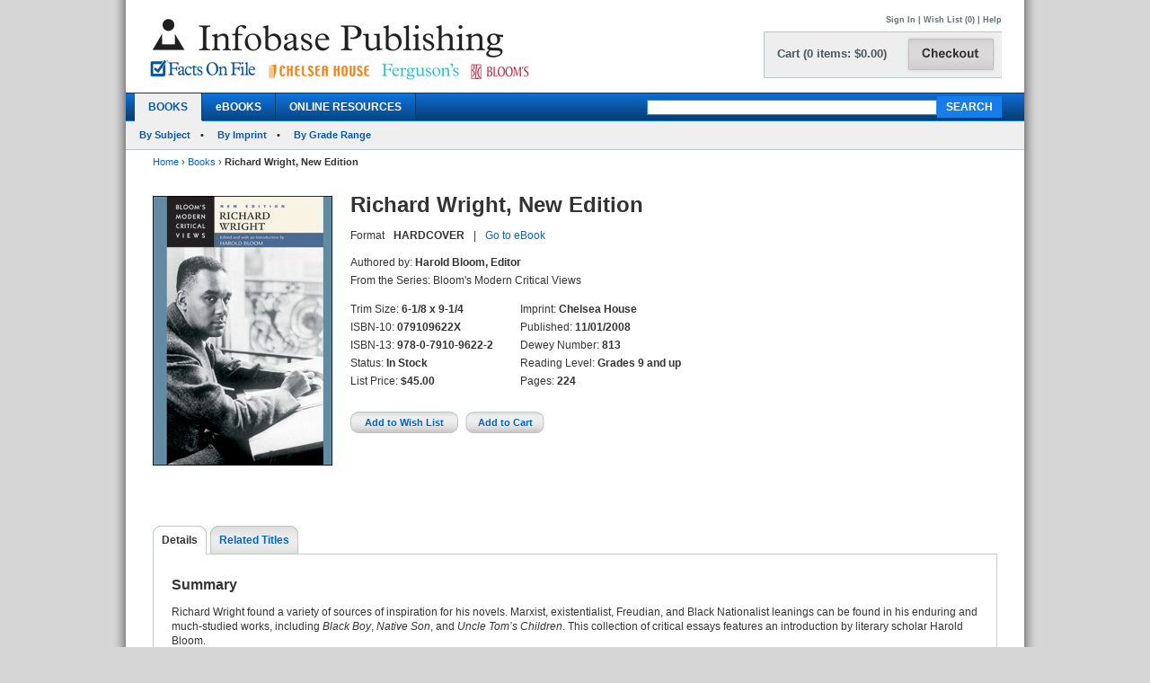

--- FILE ---
content_type: text/html; charset=utf-8
request_url: https://ferguson.infobasepublishing.com/Bookdetail.aspx?ISBN=079109622X
body_size: 163680
content:


<!DOCTYPE html PUBLIC "-//W3C//DTD XHTML 1.0 Transitional//EN" "http://www.w3.org/TR/xhtml1/DTD/xhtml1-transitional.dtd">


<html xmlns="http://www.w3.org/1999/xhtml">

<head><meta http-equiv="content-type" content="text/html;charset=utf-8" /><title>
	Infobase Publishing - Richard Wright, New Edition
</title><link href="/common/css/main.css" rel="stylesheet" type="text/css" media="all" />
    <script type="text/javascript" src="/Common/js/common.js"></script>
<link href="/common/css/styles.css" rel="stylesheet" type="text/css" />
	

<script type="text/javascript">
function unhide(divID) {
  var item = document.getElementById(divID);
  if (item) {
    item.className=(item.className=='SubnavDiv')?'SubnavDivUnhide':'SubnavDiv';
  }
}
</script>
	

</head>
   
<body>
<form method="post" action="./Bookdetail.aspx?ISBN=079109622X" onkeypress="javascript:return WebForm_FireDefaultButton(event, 'ucHeader_btnSearch')" id="form1" enctype="multipart/form-data">
<div class="aspNetHidden">
<input type="hidden" name="__EVENTTARGET" id="__EVENTTARGET" value="" />
<input type="hidden" name="__EVENTARGUMENT" id="__EVENTARGUMENT" value="" />
<input type="hidden" name="__VIEWSTATE" id="__VIEWSTATE" value="/[base64]/[base64]/[base64]/[base64]/[base64]/SVNCTj0wNzkxMDk2MjJYJmVCb29rcz0wJnRhYj1EZXRhaWxzZGQCAw8PFgIfAQVAfi9Cb29rZGV0YWlsLmFzcHg/[base64]/[base64]/[base64]/[base64]/[base64]/[base64]/[base64]/[base64]/[base64]/[base64]/[base64]/[base64]/[base64]/[base64]/[base64]/SVNCTj0wNzkxMDk2MjJYZGQCDA9kFgxmDxUBCjE2MDQxMzU4ODNkAgMPDxYEHwAFH0NvbnRlbXBvcmFyeSBQb2V0cywgTmV3IEVkaXRpb24fAQUqfi9Cb29rZGV0YWlsLmFzcHg/[base64]/SVNCTj0wNzkxMDk2MjJYZGQCDQ9kFgxmDxUBCjE2MDQxMzM5NTNkAgMPDxYEHwAFHENvcm1hYyBNY0NhcnRoeSwgTmV3IEVkaXRpb24fAQUqfi9Cb29rZGV0YWlsLmFzcHg/[base64]/SVNCTj0wNzkxMDk2MjJYZGQCDg9kFgxmDxUBCjE2MDQxMzg4MDdkAgMPDxYEHwAFHERhbnRlIEFsaWdoaWVyaSwgTmV3IEVkaXRpb24fAQUqfi9Cb29rZGV0YWlsLmFzcHg/[base64]/[base64]/[base64]/[base64]/[base64]/[base64]/[base64]/[base64]/[base64]/[base64]/[base64]/[base64]/[base64]/[base64]/[base64]/[base64]/[base64]/[base64]/[base64]/[base64]/[base64]/[base64]/[base64]/[base64]/[base64]/[base64]/SVNCTj0wNzkxMDk2MjJYZGQCLw9kFgxmDxUBCjA3OTEwOTM2OTdkAgMPDxYEHwAFHEthdGUgQ2hvcGluLCBVcGRhdGVkIEVkaXRpb24fAQUqfi9Cb29rZGV0YWlsLmFzcHg/[base64]/[base64]/[base64]/[base64]/[base64]/SVNCTj0wNzkxMDk2MjJYZGQCMw9kFgxmDxUBCjA3OTEwOTYxOVhkAgMPDxYEHwAFKE1hcnkgV29sbHN0b25lY3JhZnQgU2hlbGxleSwgTmV3IEVkaXRpb24fAQUqfi9Cb29rZGV0YWlsLmFzcHg/[base64]/SVNCTj0wNzkxMDk2MjJYZGQCNA9kFgxmDxUBCjE2MDQxMzE3NzJkAgMPDxYEHwAFGU1heWEgQW5nZWxvdSwgTmV3IEVkaXRpb24fAQUqfi9Cb29rZGV0YWlsLmFzcHg/[base64]/SVNCTj0wNzkxMDk2MjJYZGQCNQ9kFgxmDxUBCjA3OTEwODEzODlkAgMPDxYEHwAFE01pZ3VlbCBEZSBDZXJ2YW50ZXMfAQUqfi9Cb29rZGV0YWlsLmFzcHg/[base64]/SVNCTj0wNzkxMDk2MjJYZGQCNg9kFgxmDxUBCjA3OTEwNzA0MzNkAgMPDxYEHwAFDU1pbGFuIEt1bmRlcmEfAQUqfi9Cb29rZGV0YWlsLmFzcHg/[base64]/[base64]/[base64]/[base64]/[base64]/[base64]/[base64]/[base64]/[base64]/[base64]/SVNCTj0wNzkxMDk2MjJYZGQCQA9kFgxmDxUBCjE2MDQxMzg3MjZkAgMPDxYEHwAFGVJvYmVydCBGcm9zdCwgTmV3IEVkaXRpb24fAQUqfi9Cb29rZGV0YWlsLmFzcHg/[base64]/SVNCTj0wNzkxMDk2MjJYZGQCQQ9kFgxmDxUBCjA3OTEwODEyNzNkAgMPDxYEHwAFDVJvYmVydCBIYXlkZW4fAQUqfi9Cb29rZGV0YWlsLmFzcHg/[base64]/SVNCTj0wNzkxMDk2MjJYZGQCQg9kFgxmDxUBCjA3OTEwODEyODFkAgMPDxYEHwAFFlJvYmVydCBMb3VpcyBTdGV2ZW5zb24fAQUqfi9Cb29rZGV0YWlsLmFzcHg/[base64]/[base64]/[base64]/[base64]/[base64]/UGFnZT1odHRwczovL2Zlcmd1c29uLmluZm9iYXNlcHVibGlzaGluZy5jb20vQm9va2RldGFpbC5hc3B4P0lTQk49MDc5MTA5NjIyWGRkAkgPZBYMZg8VAQoxNjA0MTM4NzE4ZAIDDw8WBB8ABRJUaGUgUm9tYW50aWMgUG9ldHMfAQUqfi9Cb29rZGV0YWlsLmFzcHg/[base64]/SVNCTj0wNzkxMDk2MjJYZGQCSQ9kFgxmDxUBCjE2MDQxMzgwNzZkAgMPDxYEHwAFGVRob21hcyBIYXJkeSwgTmV3IEVkaXRpb24fAQUqfi9Cb29rZGV0YWlsLmFzcHg/[base64]/[base64]/[base64]/UGFnZT1odHRwczovL2Zlcmd1c29uLmluZm9iYXNlcHVibGlzaGluZy5jb20vQm9va2RldGFpbC5hc3B4P0lTQk49MDc5MTA5NjIyWGRkAkwPZBYMZg8VAQoxNjA0MTMyNzYwZAIDDw8WBB8ABQ9WaWN0b3JpYW4gUG9ldHMfAQUqfi9Cb29rZGV0YWlsLmFzcHg/[base64]/[base64]/[base64]/[base64]/[base64]/[base64]/[base64]/UGFnZT1odHRwczovL2Zlcmd1c29uLmluZm9iYXNlcHVibGlzaGluZy5jb20vQm9va2RldGFpbC5hc3B4P0lTQk49MDc5MTA5NjIyWGRkAkYPZBYCAgEPZBYCZg9kFgwCAQ8PFgIfAQU2fi9Cb29rZGV0YWlsLmFzcHg/[base64]/SVNCTj0wNzkxMDk2MjJYJmVCb29rcz0wJnRhYj1SZWxhdGVkVGl0bGVzHwRnZGQCBw8PFgIfAQVBfi9Cb29rZGV0YWlsLmFzcHg/[base64]/[base64]/SVNCTj0wNzkxMDk2MjJYJmVCb29rcz0wJnRhYj1MZWFybmluZ1Jlc291cmNlc2RkZPM53hQGbbGaDG+IjvzmeuKQoZdtPXMF3x2ocNe3LjWb" />
</div>

<script type="text/javascript">
//<![CDATA[
var theForm = document.forms['form1'];
if (!theForm) {
    theForm = document.form1;
}
function __doPostBack(eventTarget, eventArgument) {
    if (!theForm.onsubmit || (theForm.onsubmit() != false)) {
        theForm.__EVENTTARGET.value = eventTarget;
        theForm.__EVENTARGUMENT.value = eventArgument;
        theForm.submit();
    }
}
//]]>
</script>


<script src="/WebResource.axd?d=SOn67lsUGFr5UTBFIPQKRfUj6g9piDp_1msYhHB6hkwP-r37L_LxXjFhyPvwwZbD0iMOJgmVvO_flxJUq_1H0FGLuvuc_mXCyH8CXzYSLhI1&amp;t=638285921964787378" type="text/javascript"></script>


<script src="/ScriptResource.axd?d=VG2Uy8AlpqGBnIKZKUQqZ3lgEwF0e5J5CIkS2on8rfeYjW_uIX_2BdowZq2eUVD_g-DWyW8Z6N96q4WfeZP4UkGd2cHHcpM1XXND4xPEEpVQyBNSrq_-Shve5SwcZNungXUTi0M45Hi33Pti0cp6RwTTnntPx4Mr7d-jt0KN4nc1&amp;t=13798092" type="text/javascript"></script>
<script src="/ScriptResource.axd?d=4a6bDyGqa2HydK-lXy4Ki0PHRB3xddJKSas2FjX9vk_qGe1rjyuYJyFFyzkY22CIjNlrZDxjOJ98MSY_5VfRlN-6mLij6VZa9CmHiqhsxJyUdl1nwRuLhuPhMFaGfTn80dSqxsy6_0yOqGaj4wG-IJ199bv1pIEguBY1j2tvWGXlhhlfbDTKqoIhg10KVqSo0&amp;t=13798092" type="text/javascript"></script>
<div class="aspNetHidden">

	<input type="hidden" name="__VIEWSTATEGENERATOR" id="__VIEWSTATEGENERATOR" value="6DCAC49F" />
	<input type="hidden" name="__SCROLLPOSITIONX" id="__SCROLLPOSITIONX" value="0" />
	<input type="hidden" name="__SCROLLPOSITIONY" id="__SCROLLPOSITIONY" value="0" />
	<input type="hidden" name="__EVENTVALIDATION" id="__EVENTVALIDATION" value="/wEdAFpOeSvJ1VVscm7Pk0B0a4X4NL2SUAO14nVtTs0y/[base64]/md5U/QyzqdTHkFBAMrHxPodsIXoiAM0x/KMa57O8uY5xKNDEQN3l4TYuwL9M7ES0d9ie5thciRW7aNKvtxh4RG4h9NoAWFMGpaWGNqm5B1P8//3zCAr2g0pcgTK5C/Hkl9ihI4G9Ujwn++kJxK0dvZ86wJp5CMpwyYxlufOyahQk2eVucBIZU4Ac3T0VSMMiUh+Jg0/S/D49ChMMsbrYdfOzv9Razu8cKO9Iwnmruy7vQowz4Ki/yVFk2RKAI+8ySOHIZ0kTt/w0eeNFh8xWZSEz7ak3VxU9oQWQv0eZK4WgwiielqVYIeJ5QcBNqKBveu/JRQ1KCgDYDlwcggiWog3E0yKEsM+/c6UUWxGQpliVKAyKTtS4cNZQrnFYQLgkiJk+t+D/U3veo0Eod/e3Xt8F4b+ckWX2vLyzJ9lP5EgOgM0bazJ9E++wfyC5JJh7p32RGtU9VF9j7ts22qHQ7vWM3GBxkyJM2mtGLUxiap4AXqrdnCKDdEFahgJ46NXu6hhsw03qwSefc3VKturP4PgDuuZAbthNA2PPumvHBSgRTSVG2CJcNVX9JuE/sdS+C+9N4ptD3BScx0RV1r1gAk+rHrn6J1buPHeXlNPCeHUKtUVS8TUVAp0R0JJwcTVDhBao99NHD8ZG3RQH003ouSvw5PUlEcNqxR7sxilASAVnu/WdTUJC6mL+mmRknJb5XX0QaqMj/RNFFIJIHPQzM49IZ7wQH2ZeUDusdgr6NJhYKMuv7pNbT4fbh8/[base64]/i6dnHrrvE3thu43CLaVnfGXj5wyqE/dlZ1mRYIUlGVfuaUiw7aadxLFR+WOp+yFW5UiDReZu8tqre79slPKaVZ0QQVZBiCsC7DYtyA8275YUr+Ob8IIFneSEGzBOZJ7p64Z80ij41oT6bHHDfP/vEDsA9VeKwZetoRgF9JBFt5B+0goTpyQc6fglv75LPMZWhO4qdGiWiN0JykMyBSXMLzIRh4ZtBf4nnXAJmraIPpFoT22Vk4nhRokA9ICW1NUV8q2OywBPzvtwaPwfPDWcnLrYShzhh6kSeucsLDUavo/nTgRQQ63jdbbkElpquIB4vR2P5D6l6rP5d5jg82PKwolfLMMuFEA1YCRTab64isgr9/oPykMpD8wyp8mdf5AjAuTvcBbzvNE2Skj/2KudtT9JUHCAuuOygBdukDS5jG/n3k4ELuleVIHK6ApJP/F+6bJfnKzGyDFFwjUcFnd1+zQv8HOzr1Gx3vQgyVEGQBM19a4ht19bRqF7O8oDrXlwxih8c4ptsnQtf2UOmuz4QsKXLQi/9FhlXAd1U+QEWA5+1rwRVxLMYYNiEX1InZUQL5p3Dk9niPJdnJau/DkCgwfgk1iz8IgkHve2VypVEtRat4plFVFsYFPBBdMmKZh0j4q95k6o3s8g8xxvEuu6hiF6Q==" />
</div>
 
<div id="header">
    

<div class="mainborder">
    <div class="insideborder">
        <div class="row">
            <div class="topLogos">
                <a href="/Default.aspx">
                    <img src="/Common/images/logos.jpg" />
                </a>
            </div>
    
    	    <div class="topRightContainer">
		        <div class="upperNavigation">
			    <p style="text-align: right" class="topLink">
                      
				    <br />
            	    <a id="ucHeader_btnSignIn" href="javascript:__doPostBack(&#39;ctl00$ucHeader$btnSignIn&#39;,&#39;&#39;)">Sign In</a> | <a id="ucHeader_lnkWishList" href="https://www.infobasepublishing.com/WishList.aspx">Wish List (0)</a>    
                    
			         
			        | <a id="ucHeader_hlhelp" href="https://www.infobasepublishing.com/ContactUS.aspx?Page=FAQ">Help</a>
                </p>
		    </div>
  	  	        <div class="checkoutButton">
                    <a id="ucHeader_hlcart" href="https://www.infobasepublishing.com/Cart.aspx?Page=https://ferguson.infobasepublishing.com/Bookdetail.aspx?ISBN=079109622X">	
  	  			        <img src="/common/images/button_checkout.jpg" width="107" height="50" border="0" />
  	  	            </a>
  	  	        </div>
		        <div class="cartSummary">
			        <p style="text-align: left" class="cartText"> <a id="ucHeader_lnkCart" class="cartText" href="https://www.infobasepublishing.com/Cart.aspx?Page=https://ferguson.infobasepublishing.com/Bookdetail.aspx?ISBN=079109622X">Cart (0 items: $0.00)</a></p>
		        </div>
            </div>
        </div>
    </div>

    <div class="navWrapper row" id="Navigation">
        <ul class="navLinks">
            <li class="active">
                <a id="ucHeader_hlBooks" href="https://www.infobasepublishing.com/SpecialOffers.aspx?Booktype2=h">BOOKS</a>
                
            </li>

            <li class="">
                <a id="ucHeader_hlEbooks" href="https://www.infobasepublishing.com/eBookLanding.aspx?eBooks=1">eBOOKS</a>
            </li>

            <li class="">
                <a id="ucHeader_hlOnlineProductLanding" href="https://www.infobasepublishing.com/OnlineProductsLanding.aspx">ONLINE RESOURCES</a>
            </li>
        </ul>
        <div class="navSearch">
            <input name="ctl00$ucHeader$txtKeyword" type="text" maxlength="100" id="ucHeader_txtKeyword" class="searchboxBorder" size="39" name="searchText" />
            <input type="submit" name="ctl00$ucHeader$btnSearch" value="SEARCH" onclick="return doSimpleSearch(&#39;ucHeader_txtKeyword&#39;);" id="ucHeader_btnSearch" class="searchButton" />
        </div>
    </div>
        
            <ul class="subMenu">
                        <li>
                            
                            <a href="../../Browse.aspx?Filter=Subject">By Subject</a>
                            
                        </li>
                   

                        <li>
                            
                            <a href="../../ImprintLanding.aspx">By Imprint</a>
                            
                        </li>

                        <li>
                            
                            <a href="../../GradeLanding.aspx">By Grade Range</a>
                            
                        </li>
                   </ul>
        
</div>
</div>



    <div id="wrapper" class="">
        <div id="bread">
            
<div><a id="ContentPlaceHolderBreadCrumbTrail_hlhome" href="Default.aspx">Home</a>  <span>&rsaquo;</span> 
<a id="ContentPlaceHolderBreadCrumbTrail_hlBooks" href="SpecialOffers.aspx?Booktype2=h">Books</a>  <span>&rsaquo;</span> 
<span id="ContentPlaceHolderBreadCrumbTrail_lblBreadCrumb"> <b>Richard Wright, New Edition</b></span>
</div>
 
        </div>
        
        

<script type="text/javascript">
//<![CDATA[
Sys.WebForms.PageRequestManager._initialize('ctl00$MainContent$ScriptManager1', 'form1', ['tctl00$MainContent$UpdatePanel1','MainContent_UpdatePanel1','tctl00$MainContent$UpdatePanel3','MainContent_UpdatePanel3','tctl00$MainContent$UpdatePanel4','MainContent_UpdatePanel4','tctl00$MainContent$UpdatePanel2','MainContent_UpdatePanel2','tctl00$MainContent$UpdatePanel5','MainContent_UpdatePanel5'], [], [], 90, 'ctl00');
//]]>
</script>



<div class="topFull">
			
	
	

			
            
            <div class="seriesBookImage">
           		<img id="MainContent_ThumbNailImage" alt="" src="https://www.infobasepublishing.com/productimages/isbn13/closeups/9780791096222.jpg" /> 
           		<p>
                    
                   <br />
                   
                    
		        </p>	
			</div>
			
			<div class="seriesInfo">
			 <span id="MainContent_lblTitle" class="title">Richard Wright, New Edition</span>
			<ul>
            	
            	<li><span id="MainContent_lbltext">Format</span></li>
            	<li><span id="MainContent_lblFormat"><b>HARDCOVER</b></span></li>
            	<li><span id="MainContent_lblseperator">|</span></li>
                <li><a id="MainContent_hlOtherFormat" href="Bookdetail.aspx?ISBN=1438113420&amp;eBooks=1">Go to eBook</a></li>
            	
            </ul>
				<ul class="specs">
					<li>Authored by: <b><span id="MainContent_lblAuthor">Harold Bloom, Editor</span></b></li>
					<li><span id="MainContent_lblSeries">From the Series: Bloom's Modern Critical Views</span></li>
						</ul>
						   <div class="uldiv">
                <ul class="specs">

				<li>Trim Size: <b><span id="MainContent_lblSize">6-1/8 x 9-1/4</span></b></li>
					<li>ISBN-10: <b><span id="MainContent_lblISBN10">079109622X</span></b></li>
                    <li>ISBN-13: <b><span id="MainContent_lblISBN13">978-0-7910-9622-2</span></b></li>
                    <li>Status: <b><span id="MainContent_lblStatus">In Stock</span></b></li>
					<li><span id="MainContent_lbllistpricelabel">List Price</span>: 
					<b><span id="MainContent_lblListPrice">$45.00</span></b><br />
					<b class="red">
					
				  </b></li>
				
				       </ul>
            </div>
            
                <div class="uldiv">
                <ul class="specs">

            		<li>Imprint: <b><span id="MainContent_lblImprint">Chelsea House</span></b></li>
					<li><span id="MainContent_lblpublishedlabel">Published:</span> <b><span id="MainContent_lblPublished">11/01/2008</span></b></li>
					<li>Dewey Number: <b><span id="MainContent_lblDewey">813</span></b></li>
					<li>Reading Level: <b><span id="MainContent_lblAgeLevel">Grades 9 and up</span></b></li>
					<li> <span id="MainContent_lblpagelabel">Pages:</span> <b><span id="MainContent_lblpages">224</span></b></li> 
						
            	       </ul>
            </div>
            
            
          
			
	<div class="btnsLeft">   
					<input type="submit" name="ctl00$MainContent$btnAddWishlist" value="Add to Wish List" id="MainContent_btnAddWishlist" class="wishButton" /> 
					     
 
					<input type="submit" name="ctl00$MainContent$btnAddCart" value="Add to Cart" id="MainContent_btnAddCart" class="cartButton" />
                    
                  
                    
            		</div> 
			</div>
			
		</div>
       
<div class="bottomFull">
<div id="MainContent_Details" class="VisibleDiv">
<div id="MainContent_UpdatePanel1">
	
<div class="tabs">
	<ul>
	                <li  class="on"><a id="MainContent_hlDetails1" class="on" href="Bookdetail.aspx?ISBN=079109622X&amp;eBooks=0&amp;tab=Details">Details</a></li>
                   
					<li id="MainContent_lirt1"><a id="MainContent_hlRelatedTitles1" href="Bookdetail.aspx?ISBN=079109622X&amp;eBooks=0&amp;tab=RelatedTitles">Related Titles</a></li>
					
					
	</ul>
</div>
<div class="tabBox">
<div id="MainContent_pnlSummary">
		
<br />
    <h2>Summary</h2> 
    <p><span id="MainContent_lblSummary"><p>Richard Wright found a variety of sources of inspiration for his novels. Marxist, existentialist, Freudian, and Black Nationalist leanings can be found in his enduring and much-studied works, including <em>Black Boy</em>, <em>Native Son</em>, and <em>Uncle Tom&#8217;s Children</em>. This collection of critical essays features an introduction by literary scholar Harold Bloom.</p></span></p>

	</div>
<div id="MainContent_pnlSpecs">
		
    <h2>Specifications</h2>
    <p><span id="MainContent_lblSpecs">Chronology. Bibliography. Index.</span></p>

	</div>
<div id="MainContent_pnlAbouttheAuthors">
		
    <h2>About the Author(s)</h2>
    <p><span id="MainContent_lblAbouttheAuthors"><p><strong>Harold Bloom</strong> is Sterling Professor of the Humanities at Yale University. Educated at Cornell and Yale universities, he is the author of 30 books, including <em>Shelley's Mythmaking</em> (1959), <em>The Visionary Company</em> (1961), <em>Blake's Apocalypse</em> (1963), <em>Yeats</em> (1970), <em>A Map of Misreading</em> (1975), <em>Kabbalah and Criticism</em> (1975), <em>Agon: Toward a Theory of Revisionism</em> (1982), <em>The American Religion</em> (1992), <em>The Western Canon</em> (1994), <em>Omens of Millennium: The Gnosis of Angels, Dreams, and Resurrection</em> (1996), and <em>Shakespeare: The Invention of the Human</em> (1998), a 1998 National Book Award finalist. <em>The Anxiety of Influence</em> (1973) sets forth Professor Bloom's provocative theory of the literary relationships between the great writers and their predecessors. His most recent books include <em>How to Read and Why</em> (2000), G<em>enius: A Mosaic of One Hundred Exemplary Creative Minds</em> (2002), <em>Hamlet: Poem Unlimited</em> (2003), <em>Where Shall Wisdom Be Found?</em> (2004), and <em>Jesus and Yahweh: The Names Divine</em> (2005). In addition, he is the author of hundreds of articles, reviews, and editorial introductions. In 1999, Professor Bloom received the prestigious American Academy of Arts and Letters Gold Medal for Criticism. He has also received the International Prize of Catalonia, the Alfonso Reyes Prize of Mexico, and the Hans Christian Andersen Bicentennial Prize of Denmark.</p></span></p>

	</div>
</div>

</div>
</div> 
<div id="MainContent_ReviewsAndRewards" class="HiddenDiv">
<div id="MainContent_UpdatePanel3">
	
<div class="tabs">
	<ul>
	                <li><a id="MainContent_hlDetails3" href="Bookdetail.aspx?ISBN=079109622X&amp;eBooks=0&amp;tab=Details">Details</a></li>
                    <li  class="on"></li>
					<li id="MainContent_lirt2"><a id="MainContent_hlRelatedTitles3" href="Bookdetail.aspx?ISBN=079109622X&amp;eBooks=0&amp;tab=RelatedTitles">Related Titles</a></li>
					
	
	</ul>
</div>
<div class="tabBox">
 
</div>

</div>
</div>               
<div id="MainContent_RelatedTitles" class="HiddenDiv">
<div id="MainContent_UpdatePanel4">
	
<div class="tabs">
	<ul>
	                <li><a id="MainContent_hlDetails4" href="Bookdetail.aspx?ISBN=079109622X&amp;eBooks=0&amp;tab=Details">Details</a></li>
                    
					<li class="on"><a id="MainContent_hlRelatedTitles4" class="on" href="Bookdetail.aspx?ISBN=079109622X&amp;eBooks=0&amp;tab=RelatedTitles">Related Titles</a></li>
					
	
	</ul>
</div>
<div class="tabBox">
    <div class="tableWrap">
        <h5><span id="MainContent_hlAdditionalTitlesHeader"></span></h5>
            
        <table>
        <tr>
			<th class="tL" style="text-align: left;">Title</th>
			<th><span id="MainContent_lblListPriceLabel2">List Price</span></th>
			<th>Format</th>
			<th>Status</th>
            <th>Add to Wish List</th>
			<th>Add to Cart</th>
		</tr>
        <tr></tr>
        
        <tr >
                                             
            <td class="tL" style="text-align: left;">
             <a name='1604134003'></a> <input type="hidden" name="ctl00$MainContent$rptDisplay$ctl00$hdnISBN" id="MainContent_rptDisplay_hdnISBN_0" value="1604134003" />
              <a id="MainContent_rptDisplay_lnkTitle_0" href="Bookdetail.aspx?ISBN=1604134003&amp;eBooks=0">African-American Poets, Volume 1, New Edition</a><br />
            </td>
            <td><span id="MainContent_rptDisplay_lblTotal_0">$56.95</span></td> 
             <td> <span id="MainContent_rptDisplay_lblFormat_0">Hardcover</span></td>
            <td> <span id="MainContent_rptDisplay_lblStatus_0">In Stock</span></td>     
            <td style="text-align:center;">
                <a id="MainContent_rptDisplay_hlAddtoWishList_0" style="cursor:pointer;">Add to Wish List</a>
                
                 
            </td>
            <td style="text-align:center;">
              <a id="MainContent_rptDisplay_hlAddtoCart_0" style="cursor:pointer;">Add to Cart</a>
               
                 
                 </td>
         </tr>
         
         
         
         
        
        <tr >
                                             
            <td class="tL" style="text-align: left;">
             <a name='1604138106'></a> <input type="hidden" name="ctl00$MainContent$rptDisplay$ctl01$hdnISBN" id="MainContent_rptDisplay_hdnISBN_1" value="1604138106" />
              <a id="MainContent_rptDisplay_lnkTitle_1" href="Bookdetail.aspx?ISBN=1604138106&amp;eBooks=0">African-American Poets, Volume 2, New Edition</a><br />
            </td>
            <td><span id="MainContent_rptDisplay_lblTotal_1">$56.95</span></td> 
             <td> <span id="MainContent_rptDisplay_lblFormat_1">Hardcover</span></td>
            <td> <span id="MainContent_rptDisplay_lblStatus_1">In Stock</span></td>     
            <td style="text-align:center;">
                <a id="MainContent_rptDisplay_hlAddtoWishList_1" style="cursor:pointer;">Add to Wish List</a>
                
                 
            </td>
            <td style="text-align:center;">
              <a id="MainContent_rptDisplay_hlAddtoCart_1" style="cursor:pointer;">Add to Cart</a>
               
                 
                 </td>
         </tr>
         
         
         
         
        
        <tr >
                                             
            <td class="tL" style="text-align: left;">
             <a name='1604138661'></a> <input type="hidden" name="ctl00$MainContent$rptDisplay$ctl02$hdnISBN" id="MainContent_rptDisplay_hdnISBN_2" value="1604138661" />
              <a id="MainContent_rptDisplay_lnkTitle_2" href="Bookdetail.aspx?ISBN=1604138661&amp;eBooks=0">Aldous Huxley, New Edition</a><br />
            </td>
            <td><span id="MainContent_rptDisplay_lblTotal_2">$49.95</span></td> 
             <td> <span id="MainContent_rptDisplay_lblFormat_2">Hardcover</span></td>
            <td> <span id="MainContent_rptDisplay_lblStatus_2">In Stock</span></td>     
            <td style="text-align:center;">
                <a id="MainContent_rptDisplay_hlAddtoWishList_2" style="cursor:pointer;">Add to Wish List</a>
                
                 
            </td>
            <td style="text-align:center;">
              <a id="MainContent_rptDisplay_hlAddtoCart_2" style="cursor:pointer;">Add to Cart</a>
               
                 
                 </td>
         </tr>
         
         
         
         
        
        <tr >
                                             
            <td class="tL" style="text-align: left;">
             <a name='1604135875'></a> <input type="hidden" name="ctl00$MainContent$rptDisplay$ctl03$hdnISBN" id="MainContent_rptDisplay_hdnISBN_3" value="1604135875" />
              <a id="MainContent_rptDisplay_lnkTitle_3" href="Bookdetail.aspx?ISBN=1604135875&amp;eBooks=0">Alice Munro</a><br />
            </td>
            <td><span id="MainContent_rptDisplay_lblTotal_3">$45.00</span></td> 
             <td> <span id="MainContent_rptDisplay_lblFormat_3">Hardcover</span></td>
            <td> <span id="MainContent_rptDisplay_lblStatus_3">In Stock</span></td>     
            <td style="text-align:center;">
                <a id="MainContent_rptDisplay_hlAddtoWishList_3" style="cursor:pointer;">Add to Wish List</a>
                
                 
            </td>
            <td style="text-align:center;">
              <a id="MainContent_rptDisplay_hlAddtoCart_3" style="cursor:pointer;">Add to Cart</a>
               
                 
                 </td>
         </tr>
         
         
         
         
        
        <tr >
                                             
            <td class="tL" style="text-align: left;">
             <a name='0791096114'></a> <input type="hidden" name="ctl00$MainContent$rptDisplay$ctl04$hdnISBN" id="MainContent_rptDisplay_hdnISBN_4" value="0791096114" />
              <a id="MainContent_rptDisplay_lnkTitle_4" href="Bookdetail.aspx?ISBN=0791096114&amp;eBooks=0">Alice Walker, New Edition</a><br />
            </td>
            <td><span id="MainContent_rptDisplay_lblTotal_4">$45.00</span></td> 
             <td> <span id="MainContent_rptDisplay_lblFormat_4">Hardcover</span></td>
            <td> <span id="MainContent_rptDisplay_lblStatus_4">In Stock</span></td>     
            <td style="text-align:center;">
                <a id="MainContent_rptDisplay_hlAddtoWishList_4" style="cursor:pointer;">Add to Wish List</a>
                
                 
            </td>
            <td style="text-align:center;">
              <a id="MainContent_rptDisplay_hlAddtoCart_4" style="cursor:pointer;">Add to Cart</a>
               
                 
                 </td>
         </tr>
         
         
         
         
        
        <tr >
                                             
            <td class="tL" style="text-align: left;">
             <a name='1604132752'></a> <input type="hidden" name="ctl00$MainContent$rptDisplay$ctl05$hdnISBN" id="MainContent_rptDisplay_hdnISBN_5" value="1604132752" />
              <a id="MainContent_rptDisplay_lnkTitle_5" href="Bookdetail.aspx?ISBN=1604132752&amp;eBooks=0">American Modernist Poets</a><br />
            </td>
            <td><span id="MainContent_rptDisplay_lblTotal_5">$49.95</span></td> 
             <td> <span id="MainContent_rptDisplay_lblFormat_5">Hardcover</span></td>
            <td> <span id="MainContent_rptDisplay_lblStatus_5">In Stock</span></td>     
            <td style="text-align:center;">
                <a id="MainContent_rptDisplay_hlAddtoWishList_5" style="cursor:pointer;">Add to Wish List</a>
                
                 
            </td>
            <td style="text-align:center;">
              <a id="MainContent_rptDisplay_hlAddtoCart_5" style="cursor:pointer;">Add to Cart</a>
               
                 
                 </td>
         </tr>
         
         
         
         
        
        <tr >
                                             
            <td class="tL" style="text-align: left;">
             <a name='1604139919'></a> <input type="hidden" name="ctl00$MainContent$rptDisplay$ctl06$hdnISBN" id="MainContent_rptDisplay_hdnISBN_6" value="1604139919" />
              <a id="MainContent_rptDisplay_lnkTitle_6" href="Bookdetail.aspx?ISBN=1604139919&amp;eBooks=0">American Women Poets</a><br />
            </td>
            <td><span id="MainContent_rptDisplay_lblTotal_6">$49.95</span></td> 
             <td> <span id="MainContent_rptDisplay_lblFormat_6">Hardcover</span></td>
            <td> <span id="MainContent_rptDisplay_lblStatus_6">In Stock</span></td>     
            <td style="text-align:center;">
                <a id="MainContent_rptDisplay_hlAddtoWishList_6" style="cursor:pointer;">Add to Wish List</a>
                
                 
            </td>
            <td style="text-align:center;">
              <a id="MainContent_rptDisplay_hlAddtoCart_6" style="cursor:pointer;">Add to Cart</a>
               
                 
                 </td>
         </tr>
         
         
         
         
        
        <tr >
                                             
            <td class="tL" style="text-align: left;">
             <a name='1604131799'></a> <input type="hidden" name="ctl00$MainContent$rptDisplay$ctl07$hdnISBN" id="MainContent_rptDisplay_hdnISBN_7" value="1604131799" />
              <a id="MainContent_rptDisplay_lnkTitle_7" href="Bookdetail.aspx?ISBN=1604131799&amp;eBooks=0">Amy Tan, New Edition</a><br />
            </td>
            <td><span id="MainContent_rptDisplay_lblTotal_7">$45.00</span></td> 
             <td> <span id="MainContent_rptDisplay_lblFormat_7">Hardcover</span></td>
            <td> <span id="MainContent_rptDisplay_lblStatus_7">In Stock</span></td>     
            <td style="text-align:center;">
                <a id="MainContent_rptDisplay_hlAddtoWishList_7" style="cursor:pointer;">Add to Wish List</a>
                
                 
            </td>
            <td style="text-align:center;">
              <a id="MainContent_rptDisplay_hlAddtoCart_7" style="cursor:pointer;">Add to Cart</a>
               
                 
                 </td>
         </tr>
         
         
         
         
        
        <tr >
                                             
            <td class="tL" style="text-align: left;">
             <a name='1604134011'></a> <input type="hidden" name="ctl00$MainContent$rptDisplay$ctl08$hdnISBN" id="MainContent_rptDisplay_hdnISBN_8" value="1604134011" />
              <a id="MainContent_rptDisplay_lnkTitle_8" href="Bookdetail.aspx?ISBN=1604134011&amp;eBooks=0">Asian-American Writers, New Edition</a><br />
            </td>
            <td><span id="MainContent_rptDisplay_lblTotal_8">$49.95</span></td> 
             <td> <span id="MainContent_rptDisplay_lblFormat_8">Hardcover</span></td>
            <td> <span id="MainContent_rptDisplay_lblStatus_8">In Stock</span></td>     
            <td style="text-align:center;">
                <a id="MainContent_rptDisplay_hlAddtoWishList_8" style="cursor:pointer;">Add to Wish List</a>
                
                 
            </td>
            <td style="text-align:center;">
              <a id="MainContent_rptDisplay_hlAddtoCart_8" style="cursor:pointer;">Add to Cart</a>
               
                 
                 </td>
         </tr>
         
         
         
         
        
        <tr >
                                             
            <td class="tL" style="text-align: left;">
             <a name='1604133937'></a> <input type="hidden" name="ctl00$MainContent$rptDisplay$ctl09$hdnISBN" id="MainContent_rptDisplay_hdnISBN_9" value="1604133937" />
              <a id="MainContent_rptDisplay_lnkTitle_9" href="Bookdetail.aspx?ISBN=1604133937&amp;eBooks=0">August Wilson</a><br />
            </td>
            <td><span id="MainContent_rptDisplay_lblTotal_9">$45.00</span></td> 
             <td> <span id="MainContent_rptDisplay_lblFormat_9">Hardcover</span></td>
            <td> <span id="MainContent_rptDisplay_lblStatus_9">In Stock</span></td>     
            <td style="text-align:center;">
                <a id="MainContent_rptDisplay_hlAddtoWishList_9" style="cursor:pointer;">Add to Wish List</a>
                
                 
            </td>
            <td style="text-align:center;">
              <a id="MainContent_rptDisplay_hlAddtoCart_9" style="cursor:pointer;">Add to Cart</a>
               
                 
                 </td>
         </tr>
         
         
         
         
        
        <tr >
                                             
            <td class="tL" style="text-align: left;">
             <a name='1604133945'></a> <input type="hidden" name="ctl00$MainContent$rptDisplay$ctl10$hdnISBN" id="MainContent_rptDisplay_hdnISBN_10" value="1604133945" />
              <a id="MainContent_rptDisplay_lnkTitle_10" href="Bookdetail.aspx?ISBN=1604133945&amp;eBooks=0">Carson McCullers, New Edition</a><br />
            </td>
            <td><span id="MainContent_rptDisplay_lblTotal_10">$45.00</span></td> 
             <td> <span id="MainContent_rptDisplay_lblFormat_10">Hardcover</span></td>
            <td> <span id="MainContent_rptDisplay_lblStatus_10">In Stock</span></td>     
            <td style="text-align:center;">
                <a id="MainContent_rptDisplay_hlAddtoWishList_10" style="cursor:pointer;">Add to Wish List</a>
                
                 
            </td>
            <td style="text-align:center;">
              <a id="MainContent_rptDisplay_hlAddtoCart_10" style="cursor:pointer;">Add to Cart</a>
               
                 
                 </td>
         </tr>
         
         
         
         
        
        <tr >
                                             
            <td class="tL" style="text-align: left;">
             <a name='0791085686'></a> <input type="hidden" name="ctl00$MainContent$rptDisplay$ctl11$hdnISBN" id="MainContent_rptDisplay_hdnISBN_11" value="0791085686" />
              <a id="MainContent_rptDisplay_lnkTitle_11" href="Bookdetail.aspx?ISBN=0791085686&amp;eBooks=0">Charles Dickens, Updated Edition</a><br />
            </td>
            <td><span id="MainContent_rptDisplay_lblTotal_11">$45.00</span></td> 
             <td> <span id="MainContent_rptDisplay_lblFormat_11">Hardcover</span></td>
            <td> <span id="MainContent_rptDisplay_lblStatus_11">In Stock</span></td>     
            <td style="text-align:center;">
                <a id="MainContent_rptDisplay_hlAddtoWishList_11" style="cursor:pointer;">Add to Wish List</a>
                
                 
            </td>
            <td style="text-align:center;">
              <a id="MainContent_rptDisplay_hlAddtoCart_11" style="cursor:pointer;">Add to Cart</a>
               
                 
                 </td>
         </tr>
         
         
         
         
        
        <tr >
                                             
            <td class="tL" style="text-align: left;">
             <a name='1604135883'></a> <input type="hidden" name="ctl00$MainContent$rptDisplay$ctl12$hdnISBN" id="MainContent_rptDisplay_hdnISBN_12" value="1604135883" />
              <a id="MainContent_rptDisplay_lnkTitle_12" href="Bookdetail.aspx?ISBN=1604135883&amp;eBooks=0">Contemporary Poets, New Edition</a><br />
            </td>
            <td><span id="MainContent_rptDisplay_lblTotal_12">$49.95</span></td> 
             <td> <span id="MainContent_rptDisplay_lblFormat_12">Hardcover</span></td>
            <td> <span id="MainContent_rptDisplay_lblStatus_12">In Stock</span></td>     
            <td style="text-align:center;">
                <a id="MainContent_rptDisplay_hlAddtoWishList_12" style="cursor:pointer;">Add to Wish List</a>
                
                 
            </td>
            <td style="text-align:center;">
              <a id="MainContent_rptDisplay_hlAddtoCart_12" style="cursor:pointer;">Add to Cart</a>
               
                 
                 </td>
         </tr>
         
         
         
         
        
        <tr >
                                             
            <td class="tL" style="text-align: left;">
             <a name='1604133953'></a> <input type="hidden" name="ctl00$MainContent$rptDisplay$ctl13$hdnISBN" id="MainContent_rptDisplay_hdnISBN_13" value="1604133953" />
              <a id="MainContent_rptDisplay_lnkTitle_13" href="Bookdetail.aspx?ISBN=1604133953&amp;eBooks=0">Cormac McCarthy, New Edition</a><br />
            </td>
            <td><span id="MainContent_rptDisplay_lblTotal_13">$49.95</span></td> 
             <td> <span id="MainContent_rptDisplay_lblFormat_13">Hardcover</span></td>
            <td> <span id="MainContent_rptDisplay_lblStatus_13">In Stock</span></td>     
            <td style="text-align:center;">
                <a id="MainContent_rptDisplay_hlAddtoWishList_13" style="cursor:pointer;">Add to Wish List</a>
                
                 
            </td>
            <td style="text-align:center;">
              <a id="MainContent_rptDisplay_hlAddtoCart_13" style="cursor:pointer;">Add to Cart</a>
               
                 
                 </td>
         </tr>
         
         
         
         
        
        <tr >
                                             
            <td class="tL" style="text-align: left;">
             <a name='1604138807'></a> <input type="hidden" name="ctl00$MainContent$rptDisplay$ctl14$hdnISBN" id="MainContent_rptDisplay_hdnISBN_14" value="1604138807" />
              <a id="MainContent_rptDisplay_lnkTitle_14" href="Bookdetail.aspx?ISBN=1604138807&amp;eBooks=0">Dante Alighieri, New Edition</a><br />
            </td>
            <td><span id="MainContent_rptDisplay_lblTotal_14">$49.95</span></td> 
             <td> <span id="MainContent_rptDisplay_lblFormat_14">Hardcover</span></td>
            <td> <span id="MainContent_rptDisplay_lblStatus_14">In Stock</span></td>     
            <td style="text-align:center;">
                <a id="MainContent_rptDisplay_hlAddtoWishList_14" style="cursor:pointer;">Add to Wish List</a>
                
                 
            </td>
            <td style="text-align:center;">
              <a id="MainContent_rptDisplay_hlAddtoCart_14" style="cursor:pointer;">Add to Cart</a>
               
                 
                 </td>
         </tr>
         
         
         
         
        
        <tr >
                                             
            <td class="tL" style="text-align: left;">
             <a name='0791076601'></a> <input type="hidden" name="ctl00$MainContent$rptDisplay$ctl15$hdnISBN" id="MainContent_rptDisplay_hdnISBN_15" value="0791076601" />
              <a id="MainContent_rptDisplay_lnkTitle_15" href="Bookdetail.aspx?ISBN=0791076601&amp;eBooks=0">David Mamet</a><br />
            </td>
            <td><span id="MainContent_rptDisplay_lblTotal_15">$45.00</span></td> 
             <td> <span id="MainContent_rptDisplay_lblFormat_15">Hardcover</span></td>
            <td> <span id="MainContent_rptDisplay_lblStatus_15">In Stock</span></td>     
            <td style="text-align:center;">
                <a id="MainContent_rptDisplay_hlAddtoWishList_15" style="cursor:pointer;">Add to Wish List</a>
                
                 
            </td>
            <td style="text-align:center;">
              <a id="MainContent_rptDisplay_hlAddtoCart_15" style="cursor:pointer;">Add to Cart</a>
               
                 
                 </td>
         </tr>
         
         
         
         
        
        <tr >
                                             
            <td class="tL" style="text-align: left;">
             <a name='0791085678'></a> <input type="hidden" name="ctl00$MainContent$rptDisplay$ctl16$hdnISBN" id="MainContent_rptDisplay_hdnISBN_16" value="0791085678" />
              <a id="MainContent_rptDisplay_lnkTitle_16" href="Bookdetail.aspx?ISBN=0791085678&amp;eBooks=0">Edgar Allan Poe, Updated Edition</a><br />
            </td>
            <td><span id="MainContent_rptDisplay_lblTotal_16">$49.95</span></td> 
             <td> <span id="MainContent_rptDisplay_lblFormat_16">Hardcover</span></td>
            <td> <span id="MainContent_rptDisplay_lblStatus_16">In Stock</span></td>     
            <td style="text-align:center;">
                <a id="MainContent_rptDisplay_hlAddtoWishList_16" style="cursor:pointer;">Add to Wish List</a>
                
                 
            </td>
            <td style="text-align:center;">
              <a id="MainContent_rptDisplay_hlAddtoCart_16" style="cursor:pointer;">Add to Cart</a>
               
                 
                 </td>
         </tr>
         
         
         
         
        
        <tr >
                                             
            <td class="tL" style="text-align: left;">
             <a name='0791076636'></a> <input type="hidden" name="ctl00$MainContent$rptDisplay$ctl17$hdnISBN" id="MainContent_rptDisplay_hdnISBN_17" value="0791076636" />
              <a id="MainContent_rptDisplay_lnkTitle_17" href="Bookdetail.aspx?ISBN=0791076636&amp;eBooks=0">Emile Zola</a><br />
            </td>
            <td><span id="MainContent_rptDisplay_lblTotal_17">$49.95</span></td> 
             <td> <span id="MainContent_rptDisplay_lblFormat_17">Hardcover</span></td>
            <td> <span id="MainContent_rptDisplay_lblStatus_17">In Stock</span></td>     
            <td style="text-align:center;">
                <a id="MainContent_rptDisplay_hlAddtoWishList_17" style="cursor:pointer;">Add to Wish List</a>
                
                 
            </td>
            <td style="text-align:center;">
              <a id="MainContent_rptDisplay_hlAddtoCart_17" style="cursor:pointer;">Add to Cart</a>
               
                 
                 </td>
         </tr>
         
         
         
         
        
        <tr >
                                             
            <td class="tL" style="text-align: left;">
             <a name='0791096130'></a> <input type="hidden" name="ctl00$MainContent$rptDisplay$ctl18$hdnISBN" id="MainContent_rptDisplay_hdnISBN_18" value="0791096130" />
              <a id="MainContent_rptDisplay_lnkTitle_18" href="Bookdetail.aspx?ISBN=0791096130&amp;eBooks=0">Emily Dickinson, New Edition</a><br />
            </td>
            <td><span id="MainContent_rptDisplay_lblTotal_18">$49.95</span></td> 
             <td> <span id="MainContent_rptDisplay_lblFormat_18">Hardcover</span></td>
            <td> <span id="MainContent_rptDisplay_lblStatus_18">In Stock</span></td>     
            <td style="text-align:center;">
                <a id="MainContent_rptDisplay_hlAddtoWishList_18" style="cursor:pointer;">Add to Wish List</a>
                
                 
            </td>
            <td style="text-align:center;">
              <a id="MainContent_rptDisplay_hlAddtoCart_18" style="cursor:pointer;">Add to Cart</a>
               
                 
                 </td>
         </tr>
         
         
         
         
        
        <tr >
                                             
            <td class="tL" style="text-align: left;">
             <a name='1604133643'></a> <input type="hidden" name="ctl00$MainContent$rptDisplay$ctl19$hdnISBN" id="MainContent_rptDisplay_hdnISBN_19" value="1604133643" />
              <a id="MainContent_rptDisplay_lnkTitle_19" href="Bookdetail.aspx?ISBN=1604133643&amp;eBooks=0">Ernest Hemingway, New Edition</a><br />
            </td>
            <td><span id="MainContent_rptDisplay_lblTotal_19">$49.95</span></td> 
             <td> <span id="MainContent_rptDisplay_lblFormat_19">Hardcover</span></td>
            <td> <span id="MainContent_rptDisplay_lblStatus_19">In Stock</span></td>     
            <td style="text-align:center;">
                <a id="MainContent_rptDisplay_hlAddtoWishList_19" style="cursor:pointer;">Add to Wish List</a>
                
                 
            </td>
            <td style="text-align:center;">
              <a id="MainContent_rptDisplay_hlAddtoCart_19" style="cursor:pointer;">Add to Cart</a>
               
                 
                 </td>
         </tr>
         
         
         
         
        
        <tr >
                                             
            <td class="tL" style="text-align: left;">
             <a name='0791085708'></a> <input type="hidden" name="ctl00$MainContent$rptDisplay$ctl20$hdnISBN" id="MainContent_rptDisplay_hdnISBN_20" value="0791085708" />
              <a id="MainContent_rptDisplay_lnkTitle_20" href="Bookdetail.aspx?ISBN=0791085708&amp;eBooks=0">F. Scott Fitzgerald, Updated Edition</a><br />
            </td>
            <td><span id="MainContent_rptDisplay_lblTotal_20">$49.95</span></td> 
             <td> <span id="MainContent_rptDisplay_lblFormat_20">Hardcover</span></td>
            <td> <span id="MainContent_rptDisplay_lblStatus_20">In Stock</span></td>     
            <td style="text-align:center;">
                <a id="MainContent_rptDisplay_hlAddtoWishList_20" style="cursor:pointer;">Add to Wish List</a>
                
                 
            </td>
            <td style="text-align:center;">
              <a id="MainContent_rptDisplay_hlAddtoCart_20" style="cursor:pointer;">Add to Cart</a>
               
                 
                 </td>
         </tr>
         
         
         
         
        
        <tr >
                                             
            <td class="tL" style="text-align: left;">
             <a name='1604138068'></a> <input type="hidden" name="ctl00$MainContent$rptDisplay$ctl21$hdnISBN" id="MainContent_rptDisplay_hdnISBN_21" value="1604138068" />
              <a id="MainContent_rptDisplay_lnkTitle_21" href="Bookdetail.aspx?ISBN=1604138068&amp;eBooks=0">Franz Kafka, New Edition</a><br />
            </td>
            <td><span id="MainContent_rptDisplay_lblTotal_21">$49.95</span></td> 
             <td> <span id="MainContent_rptDisplay_lblFormat_21">Hardcover</span></td>
            <td> <span id="MainContent_rptDisplay_lblStatus_21">In Stock</span></td>     
            <td style="text-align:center;">
                <a id="MainContent_rptDisplay_hlAddtoWishList_21" style="cursor:pointer;">Add to Wish List</a>
                
                 
            </td>
            <td style="text-align:center;">
              <a id="MainContent_rptDisplay_hlAddtoCart_21" style="cursor:pointer;">Add to Cart</a>
               
                 
                 </td>
         </tr>
         
         
         
         
        
        <tr >
                                             
            <td class="tL" style="text-align: left;">
             <a name='0791081311'></a> <input type="hidden" name="ctl00$MainContent$rptDisplay$ctl22$hdnISBN" id="MainContent_rptDisplay_hdnISBN_22" value="0791081311" />
              <a id="MainContent_rptDisplay_lnkTitle_22" href="Bookdetail.aspx?ISBN=0791081311&amp;eBooks=0">G. K. Chesterton</a><br />
            </td>
            <td><span id="MainContent_rptDisplay_lblTotal_22">$45.00</span></td> 
             <td> <span id="MainContent_rptDisplay_lblFormat_22">Hardcover</span></td>
            <td> <span id="MainContent_rptDisplay_lblStatus_22">In Stock</span></td>     
            <td style="text-align:center;">
                <a id="MainContent_rptDisplay_hlAddtoWishList_22" style="cursor:pointer;">Add to Wish List</a>
                
                 
            </td>
            <td style="text-align:center;">
              <a id="MainContent_rptDisplay_hlAddtoCart_22" style="cursor:pointer;">Add to Cart</a>
               
                 
                 </td>
         </tr>
         
         
         
         
        
        <tr >
                                             
            <td class="tL" style="text-align: left;">
             <a name='0791093123'></a> <input type="hidden" name="ctl00$MainContent$rptDisplay$ctl23$hdnISBN" id="MainContent_rptDisplay_hdnISBN_23" value="0791093123" />
              <a id="MainContent_rptDisplay_lnkTitle_23" href="Bookdetail.aspx?ISBN=0791093123&amp;eBooks=0">Gabriel Garcia Marquez, Updated Edition</a><br />
            </td>
            <td><span id="MainContent_rptDisplay_lblTotal_23">$49.95</span></td> 
             <td> <span id="MainContent_rptDisplay_lblFormat_23">Hardcover</span></td>
            <td> <span id="MainContent_rptDisplay_lblStatus_23">In Stock</span></td>     
            <td style="text-align:center;">
                <a id="MainContent_rptDisplay_hlAddtoWishList_23" style="cursor:pointer;">Add to Wish List</a>
                
                 
            </td>
            <td style="text-align:center;">
              <a id="MainContent_rptDisplay_hlAddtoCart_23" style="cursor:pointer;">Add to Cart</a>
               
                 
                 </td>
         </tr>
         
         
         
         
        
        <tr >
                                             
            <td class="tL" style="text-align: left;">
             <a name='0791094383'></a> <input type="hidden" name="ctl00$MainContent$rptDisplay$ctl24$hdnISBN" id="MainContent_rptDisplay_hdnISBN_24" value="0791094383" />
              <a id="MainContent_rptDisplay_lnkTitle_24" href="Bookdetail.aspx?ISBN=0791094383&amp;eBooks=0">Geoffrey Chaucer, Updated Edition</a><br />
            </td>
            <td><span id="MainContent_rptDisplay_lblTotal_24">$45.00</span></td> 
             <td> <span id="MainContent_rptDisplay_lblFormat_24">Hardcover</span></td>
            <td> <span id="MainContent_rptDisplay_lblStatus_24">In Stock</span></td>     
            <td style="text-align:center;">
                <a id="MainContent_rptDisplay_hlAddtoWishList_24" style="cursor:pointer;">Add to Wish List</a>
                
                 
            </td>
            <td style="text-align:center;">
              <a id="MainContent_rptDisplay_hlAddtoCart_24" style="cursor:pointer;">Add to Cart</a>
               
                 
                 </td>
         </tr>
         
         
         
         
        
        <tr >
                                             
            <td class="tL" style="text-align: left;">
             <a name='1604138823'></a> <input type="hidden" name="ctl00$MainContent$rptDisplay$ctl25$hdnISBN" id="MainContent_rptDisplay_hdnISBN_25" value="1604138823" />
              <a id="MainContent_rptDisplay_lnkTitle_25" href="Bookdetail.aspx?ISBN=1604138823&amp;eBooks=0">George Bernard Shaw, New Edition</a><br />
            </td>
            <td><span id="MainContent_rptDisplay_lblTotal_25">$45.00</span></td> 
             <td> <span id="MainContent_rptDisplay_lblFormat_25">Hardcover</span></td>
            <td> <span id="MainContent_rptDisplay_lblStatus_25">In Stock</span></td>     
            <td style="text-align:center;">
                <a id="MainContent_rptDisplay_hlAddtoWishList_25" style="cursor:pointer;">Add to Wish List</a>
                
                 
            </td>
            <td style="text-align:center;">
              <a id="MainContent_rptDisplay_hlAddtoCart_25" style="cursor:pointer;">Add to Cart</a>
               
                 
                 </td>
         </tr>
         
         
         
         
        
        <tr >
                                             
            <td class="tL" style="text-align: left;">
             <a name='0791094286'></a> <input type="hidden" name="ctl00$MainContent$rptDisplay$ctl26$hdnISBN" id="MainContent_rptDisplay_hdnISBN_26" value="0791094286" />
              <a id="MainContent_rptDisplay_lnkTitle_26" href="Bookdetail.aspx?ISBN=0791094286&amp;eBooks=0">George Orwell, Updated Edition</a><br />
            </td>
            <td><span id="MainContent_rptDisplay_lblTotal_26">$45.00</span></td> 
             <td> <span id="MainContent_rptDisplay_lblFormat_26">Hardcover</span></td>
            <td> <span id="MainContent_rptDisplay_lblStatus_26">In Stock</span></td>     
            <td style="text-align:center;">
                <a id="MainContent_rptDisplay_hlAddtoWishList_26" style="cursor:pointer;">Add to Wish List</a>
                
                 
            </td>
            <td style="text-align:center;">
              <a id="MainContent_rptDisplay_hlAddtoCart_26" style="cursor:pointer;">Add to Cart</a>
               
                 
                 </td>
         </tr>
         
         
         
         
        
        <tr >
                                             
            <td class="tL" style="text-align: left;">
             <a name='0791081303'></a> <input type="hidden" name="ctl00$MainContent$rptDisplay$ctl27$hdnISBN" id="MainContent_rptDisplay_hdnISBN_27" value="0791081303" />
              <a id="MainContent_rptDisplay_lnkTitle_27" href="Bookdetail.aspx?ISBN=0791081303&amp;eBooks=0">H.G. Wells</a><br />
            </td>
            <td><span id="MainContent_rptDisplay_lblTotal_27">$45.00</span></td> 
             <td> <span id="MainContent_rptDisplay_lblFormat_27">Hardcover</span></td>
            <td> <span id="MainContent_rptDisplay_lblStatus_27">In Stock</span></td>     
            <td style="text-align:center;">
                <a id="MainContent_rptDisplay_hlAddtoWishList_27" style="cursor:pointer;">Add to Wish List</a>
                
                 
            </td>
            <td style="text-align:center;">
              <a id="MainContent_rptDisplay_hlAddtoCart_27" style="cursor:pointer;">Add to Cart</a>
               
                 
                 </td>
         </tr>
         
         
         
         
        
        <tr >
                                             
            <td class="tL" style="text-align: left;">
             <a name='1604135778'></a> <input type="hidden" name="ctl00$MainContent$rptDisplay$ctl28$hdnISBN" id="MainContent_rptDisplay_hdnISBN_28" value="1604135778" />
              <a id="MainContent_rptDisplay_lnkTitle_28" href="Bookdetail.aspx?ISBN=1604135778&amp;eBooks=0">Henrik Ibsen, New Edition</a><br />
            </td>
            <td><span id="MainContent_rptDisplay_lblTotal_28">$49.95</span></td> 
             <td> <span id="MainContent_rptDisplay_lblFormat_28">Hardcover</span></td>
            <td> <span id="MainContent_rptDisplay_lblStatus_28">In Stock</span></td>     
            <td style="text-align:center;">
                <a id="MainContent_rptDisplay_hlAddtoWishList_28" style="cursor:pointer;">Add to Wish List</a>
                
                 
            </td>
            <td style="text-align:center;">
              <a id="MainContent_rptDisplay_hlAddtoCart_28" style="cursor:pointer;">Add to Cart</a>
               
                 
                 </td>
         </tr>
         
         
         
         
        
        <tr >
                                             
            <td class="tL" style="text-align: left;">
             <a name='0791093484'></a> <input type="hidden" name="ctl00$MainContent$rptDisplay$ctl29$hdnISBN" id="MainContent_rptDisplay_hdnISBN_29" value="0791093484" />
              <a id="MainContent_rptDisplay_lnkTitle_29" href="Bookdetail.aspx?ISBN=0791093484&amp;eBooks=0">Henry David Thoreau, Updated Edition</a><br />
            </td>
            <td><span id="MainContent_rptDisplay_lblTotal_29">$45.00</span></td> 
             <td> <span id="MainContent_rptDisplay_lblFormat_29">Hardcover</span></td>
            <td> <span id="MainContent_rptDisplay_lblStatus_29">In Stock</span></td>     
            <td style="text-align:center;">
                <a id="MainContent_rptDisplay_hlAddtoWishList_29" style="cursor:pointer;">Add to Wish List</a>
                
                 
            </td>
            <td style="text-align:center;">
              <a id="MainContent_rptDisplay_hlAddtoCart_29" style="cursor:pointer;">Add to Cart</a>
               
                 
                 </td>
         </tr>
         
         
         
         
        
        <tr >
                                             
            <td class="tL" style="text-align: left;">
             <a name='0791096211'></a> <input type="hidden" name="ctl00$MainContent$rptDisplay$ctl30$hdnISBN" id="MainContent_rptDisplay_hdnISBN_30" value="0791096211" />
              <a id="MainContent_rptDisplay_lnkTitle_30" href="Bookdetail.aspx?ISBN=0791096211&amp;eBooks=0">Herman Melville, New Edition</a><br />
            </td>
            <td><span id="MainContent_rptDisplay_lblTotal_30">$45.00</span></td> 
             <td> <span id="MainContent_rptDisplay_lblFormat_30">Hardcover</span></td>
            <td> <span id="MainContent_rptDisplay_lblStatus_30">In Stock</span></td>     
            <td style="text-align:center;">
                <a id="MainContent_rptDisplay_hlAddtoWishList_30" style="cursor:pointer;">Add to Wish List</a>
                
                 
            </td>
            <td style="text-align:center;">
              <a id="MainContent_rptDisplay_hlAddtoCart_30" style="cursor:pointer;">Add to Cart</a>
               
                 
                 </td>
         </tr>
         
         
         
         
        
        <tr >
                                             
            <td class="tL" style="text-align: left;">
             <a name='079107398X'></a> <input type="hidden" name="ctl00$MainContent$rptDisplay$ctl31$hdnISBN" id="MainContent_rptDisplay_hdnISBN_31" value="079107398X" />
              <a id="MainContent_rptDisplay_lnkTitle_31" href="Bookdetail.aspx?ISBN=079107398X&amp;eBooks=0">Hermann Hesse</a><br />
            </td>
            <td><span id="MainContent_rptDisplay_lblTotal_31">$45.00</span></td> 
             <td> <span id="MainContent_rptDisplay_lblFormat_31">Hardcover</span></td>
            <td> <span id="MainContent_rptDisplay_lblStatus_31">In Stock</span></td>     
            <td style="text-align:center;">
                <a id="MainContent_rptDisplay_hlAddtoWishList_31" style="cursor:pointer;">Add to Wish List</a>
                
                 
            </td>
            <td style="text-align:center;">
              <a id="MainContent_rptDisplay_hlAddtoCart_31" style="cursor:pointer;">Add to Cart</a>
               
                 
                 </td>
         </tr>
         
         
         
         
        
        <tr >
                                             
            <td class="tL" style="text-align: left;">
             <a name='0791070425'></a> <input type="hidden" name="ctl00$MainContent$rptDisplay$ctl32$hdnISBN" id="MainContent_rptDisplay_hdnISBN_32" value="0791070425" />
              <a id="MainContent_rptDisplay_lnkTitle_32" href="Bookdetail.aspx?ISBN=0791070425&amp;eBooks=0">Honore de Balzac</a><br />
            </td>
            <td><span id="MainContent_rptDisplay_lblTotal_32">$49.95</span></td> 
             <td> <span id="MainContent_rptDisplay_lblFormat_32">Hardcover</span></td>
            <td> <span id="MainContent_rptDisplay_lblStatus_32">In Stock</span></td>     
            <td style="text-align:center;">
                <a id="MainContent_rptDisplay_hlAddtoWishList_32" style="cursor:pointer;">Add to Wish List</a>
                
                 
            </td>
            <td style="text-align:center;">
              <a id="MainContent_rptDisplay_hlAddtoCart_32" style="cursor:pointer;">Add to Cart</a>
               
                 
                 </td>
         </tr>
         
         
         
         
        
        <tr >
                                             
            <td class="tL" style="text-align: left;">
             <a name='0791098133'></a> <input type="hidden" name="ctl00$MainContent$rptDisplay$ctl33$hdnISBN" id="MainContent_rptDisplay_hdnISBN_33" value="0791098133" />
              <a id="MainContent_rptDisplay_lnkTitle_33" href="Bookdetail.aspx?ISBN=0791098133&amp;eBooks=0">J. D. Salinger, New Edition</a><br />
            </td>
            <td><span id="MainContent_rptDisplay_lblTotal_33">$49.95</span></td> 
             <td> <span id="MainContent_rptDisplay_lblFormat_33">Hardcover</span></td>
            <td> <span id="MainContent_rptDisplay_lblStatus_33">In Stock</span></td>     
            <td style="text-align:center;">
                <a id="MainContent_rptDisplay_hlAddtoWishList_33" style="cursor:pointer;">Add to Wish List</a>
                
                 
            </td>
            <td style="text-align:center;">
              <a id="MainContent_rptDisplay_hlAddtoCart_33" style="cursor:pointer;">Add to Cart</a>
               
                 
                 </td>
         </tr>
         
         
         
         
        
        <tr >
                                             
            <td class="tL" style="text-align: left;">
             <a name='1604131462'></a> <input type="hidden" name="ctl00$MainContent$rptDisplay$ctl34$hdnISBN" id="MainContent_rptDisplay_hdnISBN_34" value="1604131462" />
              <a id="MainContent_rptDisplay_lnkTitle_34" href="Bookdetail.aspx?ISBN=1604131462&amp;eBooks=0">J. R. R. Tolkien, New Edition</a><br />
            </td>
            <td><span id="MainContent_rptDisplay_lblTotal_34">$45.00</span></td> 
             <td> <span id="MainContent_rptDisplay_lblFormat_34">Hardcover</span></td>
            <td> <span id="MainContent_rptDisplay_lblStatus_34">In Stock</span></td>     
            <td style="text-align:center;">
                <a id="MainContent_rptDisplay_hlAddtoWishList_34" style="cursor:pointer;">Add to Wish List</a>
                
                 
            </td>
            <td style="text-align:center;">
              <a id="MainContent_rptDisplay_hlAddtoCart_34" style="cursor:pointer;">Add to Cart</a>
               
                 
                 </td>
         </tr>
         
         
         
         
        
        <tr >
                                             
            <td class="tL" style="text-align: left;">
             <a name='160413366X'></a> <input type="hidden" name="ctl00$MainContent$rptDisplay$ctl35$hdnISBN" id="MainContent_rptDisplay_hdnISBN_35" value="160413366X" />
              <a id="MainContent_rptDisplay_lnkTitle_35" href="Bookdetail.aspx?ISBN=160413366X&amp;eBooks=0">Jack London</a><br />
            </td>
            <td><span id="MainContent_rptDisplay_lblTotal_35">$49.95</span></td> 
             <td> <span id="MainContent_rptDisplay_lblFormat_35">Hardcover</span></td>
            <td> <span id="MainContent_rptDisplay_lblStatus_35">In Stock</span></td>     
            <td style="text-align:center;">
                <a id="MainContent_rptDisplay_hlAddtoWishList_35" style="cursor:pointer;">Add to Wish List</a>
                
                 
            </td>
            <td style="text-align:center;">
              <a id="MainContent_rptDisplay_hlAddtoCart_35" style="cursor:pointer;">Add to Cart</a>
               
                 
                 </td>
         </tr>
         
         
         
         
        
        <tr >
                                             
            <td class="tL" style="text-align: left;">
             <a name='0791098125'></a> <input type="hidden" name="ctl00$MainContent$rptDisplay$ctl36$hdnISBN" id="MainContent_rptDisplay_hdnISBN_36" value="0791098125" />
              <a id="MainContent_rptDisplay_lnkTitle_36" href="Bookdetail.aspx?ISBN=0791098125&amp;eBooks=0">Jamaica Kincaid, New Edition</a><br />
            </td>
            <td><span id="MainContent_rptDisplay_lblTotal_36">$45.00</span></td> 
             <td> <span id="MainContent_rptDisplay_lblFormat_36">Hardcover</span></td>
            <td> <span id="MainContent_rptDisplay_lblStatus_36">In Stock</span></td>     
            <td style="text-align:center;">
                <a id="MainContent_rptDisplay_hlAddtoWishList_36" style="cursor:pointer;">Add to Wish List</a>
                
                 
            </td>
            <td style="text-align:center;">
              <a id="MainContent_rptDisplay_hlAddtoCart_36" style="cursor:pointer;">Add to Cart</a>
               
                 
                 </td>
         </tr>
         
         
         
         
        
        <tr >
                                             
            <td class="tL" style="text-align: left;">
             <a name='0791093654'></a> <input type="hidden" name="ctl00$MainContent$rptDisplay$ctl37$hdnISBN" id="MainContent_rptDisplay_hdnISBN_37" value="0791093654" />
              <a id="MainContent_rptDisplay_lnkTitle_37" href="Bookdetail.aspx?ISBN=0791093654&amp;eBooks=0">James Baldwin, Updated Edition</a><br />
            </td>
            <td><span id="MainContent_rptDisplay_lblTotal_37">$45.00</span></td> 
             <td> <span id="MainContent_rptDisplay_lblFormat_37">Hardcover</span></td>
            <td> <span id="MainContent_rptDisplay_lblStatus_37">In Stock</span></td>     
            <td style="text-align:center;">
                <a id="MainContent_rptDisplay_hlAddtoWishList_37" style="cursor:pointer;">Add to Wish List</a>
                
                 
            </td>
            <td style="text-align:center;">
              <a id="MainContent_rptDisplay_hlAddtoCart_37" style="cursor:pointer;">Add to Cart</a>
               
                 
                 </td>
         </tr>
         
         
         
         
        
        <tr >
                                             
            <td class="tL" style="text-align: left;">
             <a name='1604133961'></a> <input type="hidden" name="ctl00$MainContent$rptDisplay$ctl38$hdnISBN" id="MainContent_rptDisplay_hdnISBN_38" value="1604133961" />
              <a id="MainContent_rptDisplay_lnkTitle_38" href="Bookdetail.aspx?ISBN=1604133961&amp;eBooks=0">James Joyce, New Edition</a><br />
            </td>
            <td><span id="MainContent_rptDisplay_lblTotal_38">$45.00</span></td> 
             <td> <span id="MainContent_rptDisplay_lblFormat_38">Hardcover</span></td>
            <td> <span id="MainContent_rptDisplay_lblStatus_38">In Stock</span></td>     
            <td style="text-align:center;">
                <a id="MainContent_rptDisplay_hlAddtoWishList_38" style="cursor:pointer;">Add to Wish List</a>
                
                 
            </td>
            <td style="text-align:center;">
              <a id="MainContent_rptDisplay_hlAddtoCart_38" style="cursor:pointer;">Add to Cart</a>
               
                 
                 </td>
         </tr>
         
         
         
         
        
        <tr >
                                             
            <td class="tL" style="text-align: left;">
             <a name='160413397X'></a> <input type="hidden" name="ctl00$MainContent$rptDisplay$ctl39$hdnISBN" id="MainContent_rptDisplay_hdnISBN_39" value="160413397X" />
              <a id="MainContent_rptDisplay_lnkTitle_39" href="Bookdetail.aspx?ISBN=160413397X&amp;eBooks=0">Jane Austen, New Edition</a><br />
            </td>
            <td><span id="MainContent_rptDisplay_lblTotal_39">$49.95</span></td> 
             <td> <span id="MainContent_rptDisplay_lblFormat_39">Hardcover</span></td>
            <td> <span id="MainContent_rptDisplay_lblStatus_39">In Stock</span></td>     
            <td style="text-align:center;">
                <a id="MainContent_rptDisplay_hlAddtoWishList_39" style="cursor:pointer;">Add to Wish List</a>
                
                 
            </td>
            <td style="text-align:center;">
              <a id="MainContent_rptDisplay_hlAddtoCart_39" style="cursor:pointer;">Add to Cart</a>
               
                 
                 </td>
         </tr>
         
         
         
         
        
        <tr >
                                             
            <td class="tL" style="text-align: left;">
             <a name='079107661X'></a> <input type="hidden" name="ctl00$MainContent$rptDisplay$ctl40$hdnISBN" id="MainContent_rptDisplay_hdnISBN_40" value="079107661X" />
              <a id="MainContent_rptDisplay_lnkTitle_40" href="Bookdetail.aspx?ISBN=079107661X&amp;eBooks=0">Jay Wright</a><br />
            </td>
            <td><span id="MainContent_rptDisplay_lblTotal_40">$45.00</span></td> 
             <td> <span id="MainContent_rptDisplay_lblFormat_40">Hardcover</span></td>
            <td> <span id="MainContent_rptDisplay_lblStatus_40">In Stock</span></td>     
            <td style="text-align:center;">
                <a id="MainContent_rptDisplay_hlAddtoWishList_40" style="cursor:pointer;">Add to Wish List</a>
                
                 
            </td>
            <td style="text-align:center;">
              <a id="MainContent_rptDisplay_hlAddtoCart_40" style="cursor:pointer;">Add to Cart</a>
               
                 
                 </td>
         </tr>
         
         
         
         
        
        <tr >
                                             
            <td class="tL" style="text-align: left;">
             <a name='1604135905'></a> <input type="hidden" name="ctl00$MainContent$rptDisplay$ctl41$hdnISBN" id="MainContent_rptDisplay_hdnISBN_41" value="1604135905" />
              <a id="MainContent_rptDisplay_lnkTitle_41" href="Bookdetail.aspx?ISBN=1604135905&amp;eBooks=0">John Donne and the Metaphysical Poets, New Edition</a><br />
            </td>
            <td><span id="MainContent_rptDisplay_lblTotal_41">$49.95</span></td> 
             <td> <span id="MainContent_rptDisplay_lblFormat_41">Hardcover</span></td>
            <td> <span id="MainContent_rptDisplay_lblStatus_41">In Stock</span></td>     
            <td style="text-align:center;">
                <a id="MainContent_rptDisplay_hlAddtoWishList_41" style="cursor:pointer;">Add to Wish List</a>
                
                 
            </td>
            <td style="text-align:center;">
              <a id="MainContent_rptDisplay_hlAddtoCart_41" style="cursor:pointer;">Add to Cart</a>
               
                 
                 </td>
         </tr>
         
         
         
         
        
        <tr >
                                             
            <td class="tL" style="text-align: left;">
             <a name='079109314X'></a> <input type="hidden" name="ctl00$MainContent$rptDisplay$ctl42$hdnISBN" id="MainContent_rptDisplay_hdnISBN_42" value="079109314X" />
              <a id="MainContent_rptDisplay_lnkTitle_42" href="Bookdetail.aspx?ISBN=079109314X&amp;eBooks=0">John Keats, Updated Edition</a><br />
            </td>
            <td><span id="MainContent_rptDisplay_lblTotal_42">$45.00</span></td> 
             <td> <span id="MainContent_rptDisplay_lblFormat_42">Hardcover</span></td>
            <td> <span id="MainContent_rptDisplay_lblStatus_42">In Stock</span></td>     
            <td style="text-align:center;">
                <a id="MainContent_rptDisplay_hlAddtoWishList_42" style="cursor:pointer;">Add to Wish List</a>
                
                 
            </td>
            <td style="text-align:center;">
              <a id="MainContent_rptDisplay_hlAddtoCart_42" style="cursor:pointer;">Add to Cart</a>
               
                 
                 </td>
         </tr>
         
         
         
         
        
        <tr >
                                             
            <td class="tL" style="text-align: left;">
             <a name='0791097870'></a> <input type="hidden" name="ctl00$MainContent$rptDisplay$ctl43$hdnISBN" id="MainContent_rptDisplay_hdnISBN_43" value="0791097870" />
              <a id="MainContent_rptDisplay_lnkTitle_43" href="Bookdetail.aspx?ISBN=0791097870&amp;eBooks=0">John Steinbeck, New Edition</a><br />
            </td>
            <td><span id="MainContent_rptDisplay_lblTotal_43">$49.95</span></td> 
             <td> <span id="MainContent_rptDisplay_lblFormat_43">Hardcover</span></td>
            <td> <span id="MainContent_rptDisplay_lblStatus_43">In Stock</span></td>     
            <td style="text-align:center;">
                <a id="MainContent_rptDisplay_hlAddtoWishList_43" style="cursor:pointer;">Add to Wish List</a>
                
                 
            </td>
            <td style="text-align:center;">
              <a id="MainContent_rptDisplay_hlAddtoCart_43" style="cursor:pointer;">Add to Cart</a>
               
                 
                 </td>
         </tr>
         
         
         
         
        
        <tr >
                                             
            <td class="tL" style="text-align: left;">
             <a name='0791081338'></a> <input type="hidden" name="ctl00$MainContent$rptDisplay$ctl44$hdnISBN" id="MainContent_rptDisplay_hdnISBN_44" value="0791081338" />
              <a id="MainContent_rptDisplay_lnkTitle_44" href="Bookdetail.aspx?ISBN=0791081338&amp;eBooks=0">Jose Saramago</a><br />
            </td>
            <td><span id="MainContent_rptDisplay_lblTotal_44">$45.00</span></td> 
             <td> <span id="MainContent_rptDisplay_lblFormat_44">Hardcover</span></td>
            <td> <span id="MainContent_rptDisplay_lblStatus_44">In Stock</span></td>     
            <td style="text-align:center;">
                <a id="MainContent_rptDisplay_hlAddtoWishList_44" style="cursor:pointer;">Add to Wish List</a>
                
                 
            </td>
            <td style="text-align:center;">
              <a id="MainContent_rptDisplay_hlAddtoCart_44" style="cursor:pointer;">Add to Cart</a>
               
                 
                 </td>
         </tr>
         
         
         
         
        
        <tr >
                                             
            <td class="tL" style="text-align: left;">
             <a name='1604138084'></a> <input type="hidden" name="ctl00$MainContent$rptDisplay$ctl45$hdnISBN" id="MainContent_rptDisplay_hdnISBN_45" value="1604138084" />
              <a id="MainContent_rptDisplay_lnkTitle_45" href="Bookdetail.aspx?ISBN=1604138084&amp;eBooks=0">Joseph Conrad, New Edition</a><br />
            </td>
            <td><span id="MainContent_rptDisplay_lblTotal_45">$49.95</span></td> 
             <td> <span id="MainContent_rptDisplay_lblFormat_45">Hardcover</span></td>
            <td> <span id="MainContent_rptDisplay_lblStatus_45">In Stock</span></td>     
            <td style="text-align:center;">
                <a id="MainContent_rptDisplay_hlAddtoWishList_45" style="cursor:pointer;">Add to Wish List</a>
                
                 
            </td>
            <td style="text-align:center;">
              <a id="MainContent_rptDisplay_hlAddtoCart_45" style="cursor:pointer;">Add to Cart</a>
               
                 
                 </td>
         </tr>
         
         
         
         
        
        <tr >
                                             
            <td class="tL" style="text-align: left;">
             <a name='0791081346'></a> <input type="hidden" name="ctl00$MainContent$rptDisplay$ctl46$hdnISBN" id="MainContent_rptDisplay_hdnISBN_46" value="0791081346" />
              <a id="MainContent_rptDisplay_lnkTitle_46" href="Bookdetail.aspx?ISBN=0791081346&amp;eBooks=0">Julio Cortazar</a><br />
            </td>
            <td><span id="MainContent_rptDisplay_lblTotal_46">$45.00</span></td> 
             <td> <span id="MainContent_rptDisplay_lblFormat_46">Hardcover</span></td>
            <td> <span id="MainContent_rptDisplay_lblStatus_46">In Stock</span></td>     
            <td style="text-align:center;">
                <a id="MainContent_rptDisplay_hlAddtoWishList_46" style="cursor:pointer;">Add to Wish List</a>
                
                 
            </td>
            <td style="text-align:center;">
              <a id="MainContent_rptDisplay_hlAddtoCart_46" style="cursor:pointer;">Add to Cart</a>
               
                 
                 </td>
         </tr>
         
         
         
         
        
        <tr >
                                             
            <td class="tL" style="text-align: left;">
             <a name='0791093697'></a> <input type="hidden" name="ctl00$MainContent$rptDisplay$ctl47$hdnISBN" id="MainContent_rptDisplay_hdnISBN_47" value="0791093697" />
              <a id="MainContent_rptDisplay_lnkTitle_47" href="Bookdetail.aspx?ISBN=0791093697&amp;eBooks=0">Kate Chopin, Updated Edition</a><br />
            </td>
            <td><span id="MainContent_rptDisplay_lblTotal_47">$49.95</span></td> 
             <td> <span id="MainContent_rptDisplay_lblFormat_47">Hardcover</span></td>
            <td> <span id="MainContent_rptDisplay_lblStatus_47">In Stock</span></td>     
            <td style="text-align:center;">
                <a id="MainContent_rptDisplay_hlAddtoWishList_47" style="cursor:pointer;">Add to Wish List</a>
                
                 
            </td>
            <td style="text-align:center;">
              <a id="MainContent_rptDisplay_hlAddtoCart_47" style="cursor:pointer;">Add to Cart</a>
               
                 
                 </td>
         </tr>
         
         
         
         
        
        <tr >
                                             
            <td class="tL" style="text-align: left;">
             <a name='1604131675'></a> <input type="hidden" name="ctl00$MainContent$rptDisplay$ctl48$hdnISBN" id="MainContent_rptDisplay_hdnISBN_48" value="1604131675" />
              <a id="MainContent_rptDisplay_lnkTitle_48" href="Bookdetail.aspx?ISBN=1604131675&amp;eBooks=0">Kurt Vonnegut, New Edition</a><br />
            </td>
            <td><span id="MainContent_rptDisplay_lblTotal_48">$49.95</span></td> 
             <td> <span id="MainContent_rptDisplay_lblFormat_48">Hardcover</span></td>
            <td> <span id="MainContent_rptDisplay_lblStatus_48">In Stock</span></td>     
            <td style="text-align:center;">
                <a id="MainContent_rptDisplay_hlAddtoWishList_48" style="cursor:pointer;">Add to Wish List</a>
                
                 
            </td>
            <td style="text-align:center;">
              <a id="MainContent_rptDisplay_hlAddtoCart_48" style="cursor:pointer;">Add to Cart</a>
               
                 
                 </td>
         </tr>
         
         
         
         
        
        <tr >
                                             
            <td class="tL" style="text-align: left;">
             <a name='0791076598'></a> <input type="hidden" name="ctl00$MainContent$rptDisplay$ctl49$hdnISBN" id="MainContent_rptDisplay_hdnISBN_49" value="0791076598" />
              <a id="MainContent_rptDisplay_lnkTitle_49" href="Bookdetail.aspx?ISBN=0791076598&amp;eBooks=0">Marcel Proust</a><br />
            </td>
            <td><span id="MainContent_rptDisplay_lblTotal_49">$45.00</span></td> 
             <td> <span id="MainContent_rptDisplay_lblFormat_49">Hardcover</span></td>
            <td> <span id="MainContent_rptDisplay_lblStatus_49">In Stock</span></td>     
            <td style="text-align:center;">
                <a id="MainContent_rptDisplay_hlAddtoWishList_49" style="cursor:pointer;">Add to Wish List</a>
                
                 
            </td>
            <td style="text-align:center;">
              <a id="MainContent_rptDisplay_hlAddtoCart_49" style="cursor:pointer;">Add to Cart</a>
               
                 
                 </td>
         </tr>
         
         
         
         
        
        <tr >
                                             
            <td class="tL" style="text-align: left;">
             <a name='0791085694'></a> <input type="hidden" name="ctl00$MainContent$rptDisplay$ctl50$hdnISBN" id="MainContent_rptDisplay_hdnISBN_50" value="0791085694" />
              <a id="MainContent_rptDisplay_lnkTitle_50" href="Bookdetail.aspx?ISBN=0791085694&amp;eBooks=0">Mark Twain, Updated Edition</a><br />
            </td>
            <td><span id="MainContent_rptDisplay_lblTotal_50">$45.00</span></td> 
             <td> <span id="MainContent_rptDisplay_lblFormat_50">Hardcover</span></td>
            <td> <span id="MainContent_rptDisplay_lblStatus_50">In Stock</span></td>     
            <td style="text-align:center;">
                <a id="MainContent_rptDisplay_hlAddtoWishList_50" style="cursor:pointer;">Add to Wish List</a>
                
                 
            </td>
            <td style="text-align:center;">
              <a id="MainContent_rptDisplay_hlAddtoCart_50" style="cursor:pointer;">Add to Cart</a>
               
                 
                 </td>
         </tr>
         
         
         
         
        
        <tr >
                                             
            <td class="tL" style="text-align: left;">
             <a name='079109619X'></a> <input type="hidden" name="ctl00$MainContent$rptDisplay$ctl51$hdnISBN" id="MainContent_rptDisplay_hdnISBN_51" value="079109619X" />
              <a id="MainContent_rptDisplay_lnkTitle_51" href="Bookdetail.aspx?ISBN=079109619X&amp;eBooks=0">Mary Wollstonecraft Shelley, New Edition</a><br />
            </td>
            <td><span id="MainContent_rptDisplay_lblTotal_51">$45.00</span></td> 
             <td> <span id="MainContent_rptDisplay_lblFormat_51">Hardcover</span></td>
            <td> <span id="MainContent_rptDisplay_lblStatus_51">In Stock</span></td>     
            <td style="text-align:center;">
                <a id="MainContent_rptDisplay_hlAddtoWishList_51" style="cursor:pointer;">Add to Wish List</a>
                
                 
            </td>
            <td style="text-align:center;">
              <a id="MainContent_rptDisplay_hlAddtoCart_51" style="cursor:pointer;">Add to Cart</a>
               
                 
                 </td>
         </tr>
         
         
         
         
        
        <tr >
                                             
            <td class="tL" style="text-align: left;">
             <a name='1604131772'></a> <input type="hidden" name="ctl00$MainContent$rptDisplay$ctl52$hdnISBN" id="MainContent_rptDisplay_hdnISBN_52" value="1604131772" />
              <a id="MainContent_rptDisplay_lnkTitle_52" href="Bookdetail.aspx?ISBN=1604131772&amp;eBooks=0">Maya Angelou, New Edition</a><br />
            </td>
            <td><span id="MainContent_rptDisplay_lblTotal_52">$49.95</span></td> 
             <td> <span id="MainContent_rptDisplay_lblFormat_52">Hardcover</span></td>
            <td> <span id="MainContent_rptDisplay_lblStatus_52">In Stock</span></td>     
            <td style="text-align:center;">
                <a id="MainContent_rptDisplay_hlAddtoWishList_52" style="cursor:pointer;">Add to Wish List</a>
                
                 
            </td>
            <td style="text-align:center;">
              <a id="MainContent_rptDisplay_hlAddtoCart_52" style="cursor:pointer;">Add to Cart</a>
               
                 
                 </td>
         </tr>
         
         
         
         
        
        <tr >
                                             
            <td class="tL" style="text-align: left;">
             <a name='0791081389'></a> <input type="hidden" name="ctl00$MainContent$rptDisplay$ctl53$hdnISBN" id="MainContent_rptDisplay_hdnISBN_53" value="0791081389" />
              <a id="MainContent_rptDisplay_lnkTitle_53" href="Bookdetail.aspx?ISBN=0791081389&amp;eBooks=0">Miguel De Cervantes</a><br />
            </td>
            <td><span id="MainContent_rptDisplay_lblTotal_53">$45.00</span></td> 
             <td> <span id="MainContent_rptDisplay_lblFormat_53">Hardcover</span></td>
            <td> <span id="MainContent_rptDisplay_lblStatus_53">In Stock</span></td>     
            <td style="text-align:center;">
                <a id="MainContent_rptDisplay_hlAddtoWishList_53" style="cursor:pointer;">Add to Wish List</a>
                
                 
            </td>
            <td style="text-align:center;">
              <a id="MainContent_rptDisplay_hlAddtoCart_53" style="cursor:pointer;">Add to Cart</a>
               
                 
                 </td>
         </tr>
         
         
         
         
        
        <tr >
                                             
            <td class="tL" style="text-align: left;">
             <a name='0791070433'></a> <input type="hidden" name="ctl00$MainContent$rptDisplay$ctl54$hdnISBN" id="MainContent_rptDisplay_hdnISBN_54" value="0791070433" />
              <a id="MainContent_rptDisplay_lnkTitle_54" href="Bookdetail.aspx?ISBN=0791070433&amp;eBooks=0">Milan Kundera</a><br />
            </td>
            <td><span id="MainContent_rptDisplay_lblTotal_54">$45.00</span></td> 
             <td> <span id="MainContent_rptDisplay_lblFormat_54">Hardcover</span></td>
            <td> <span id="MainContent_rptDisplay_lblStatus_54">In Stock</span></td>     
            <td style="text-align:center;">
                <a id="MainContent_rptDisplay_hlAddtoWishList_54" style="cursor:pointer;">Add to Wish List</a>
                
                 
            </td>
            <td style="text-align:center;">
              <a id="MainContent_rptDisplay_hlAddtoCart_54" style="cursor:pointer;">Add to Cart</a>
               
                 
                 </td>
         </tr>
         
         
         
         
        
        <tr >
                                             
            <td class="tL" style="text-align: left;">
             <a name='0791093158'></a> <input type="hidden" name="ctl00$MainContent$rptDisplay$ctl55$hdnISBN" id="MainContent_rptDisplay_hdnISBN_55" value="0791093158" />
              <a id="MainContent_rptDisplay_lnkTitle_55" href="Bookdetail.aspx?ISBN=0791093158&amp;eBooks=0">Nathaniel Hawthorne, Updated Edition</a><br />
            </td>
            <td><span id="MainContent_rptDisplay_lblTotal_55">$49.95</span></td> 
             <td> <span id="MainContent_rptDisplay_lblFormat_55">Hardcover</span></td>
            <td> <span id="MainContent_rptDisplay_lblStatus_55">In Stock</span></td>     
            <td style="text-align:center;">
                <a id="MainContent_rptDisplay_hlAddtoWishList_55" style="cursor:pointer;">Add to Wish List</a>
                
                 
            </td>
            <td style="text-align:center;">
              <a id="MainContent_rptDisplay_hlAddtoCart_55" style="cursor:pointer;">Add to Cart</a>
               
                 
                 </td>
         </tr>
         
         
         
         
        
        <tr >
                                             
            <td class="tL" style="text-align: left;">
             <a name='1604135913'></a> <input type="hidden" name="ctl00$MainContent$rptDisplay$ctl56$hdnISBN" id="MainContent_rptDisplay_hdnISBN_56" value="1604135913" />
              <a id="MainContent_rptDisplay_lnkTitle_56" href="Bookdetail.aspx?ISBN=1604135913&amp;eBooks=0">Native American Writers, New Edition</a><br />
            </td>
            <td><span id="MainContent_rptDisplay_lblTotal_56">$49.95</span></td> 
             <td> <span id="MainContent_rptDisplay_lblFormat_56">Hardcover</span></td>
            <td> <span id="MainContent_rptDisplay_lblStatus_56">In Stock</span></td>     
            <td style="text-align:center;">
                <a id="MainContent_rptDisplay_hlAddtoWishList_56" style="cursor:pointer;">Add to Wish List</a>
                
                 
            </td>
            <td style="text-align:center;">
              <a id="MainContent_rptDisplay_hlAddtoCart_56" style="cursor:pointer;">Add to Cart</a>
               
                 
                 </td>
         </tr>
         
         
         
         
        
        <tr >
                                             
            <td class="tL" style="text-align: left;">
             <a name='0791074420'></a> <input type="hidden" name="ctl00$MainContent$rptDisplay$ctl57$hdnISBN" id="MainContent_rptDisplay_hdnISBN_57" value="0791074420" />
              <a id="MainContent_rptDisplay_lnkTitle_57" href="Bookdetail.aspx?ISBN=0791074420&amp;eBooks=0">Norman Mailer</a><br />
            </td>
            <td><span id="MainContent_rptDisplay_lblTotal_57">$45.00</span></td> 
             <td> <span id="MainContent_rptDisplay_lblFormat_57">Hardcover</span></td>
            <td> <span id="MainContent_rptDisplay_lblStatus_57">In Stock</span></td>     
            <td style="text-align:center;">
                <a id="MainContent_rptDisplay_hlAddtoWishList_57" style="cursor:pointer;">Add to Wish List</a>
                
                 
            </td>
            <td style="text-align:center;">
              <a id="MainContent_rptDisplay_hlAddtoCart_57" style="cursor:pointer;">Add to Cart</a>
               
                 
                 </td>
         </tr>
         
         
         
         
        
        <tr >
                                             
            <td class="tL" style="text-align: left;">
             <a name='1604138815'></a> <input type="hidden" name="ctl00$MainContent$rptDisplay$ctl58$hdnISBN" id="MainContent_rptDisplay_hdnISBN_58" value="1604138815" />
              <a id="MainContent_rptDisplay_lnkTitle_58" href="Bookdetail.aspx?ISBN=1604138815&amp;eBooks=0">Oscar Wilde, New Edition</a><br />
            </td>
            <td><span id="MainContent_rptDisplay_lblTotal_58">$54.95</span></td> 
             <td> <span id="MainContent_rptDisplay_lblFormat_58">Hardcover</span></td>
            <td> <span id="MainContent_rptDisplay_lblStatus_58">In Stock</span></td>     
            <td style="text-align:center;">
                <a id="MainContent_rptDisplay_hlAddtoWishList_58" style="cursor:pointer;">Add to Wish List</a>
                
                 
            </td>
            <td style="text-align:center;">
              <a id="MainContent_rptDisplay_hlAddtoCart_58" style="cursor:pointer;">Add to Cart</a>
               
                 
                 </td>
         </tr>
         
         
         
         
        
        <tr >
                                             
            <td class="tL" style="text-align: left;">
             <a name='0791074463'></a> <input type="hidden" name="ctl00$MainContent$rptDisplay$ctl59$hdnISBN" id="MainContent_rptDisplay_hdnISBN_59" value="0791074463" />
              <a id="MainContent_rptDisplay_lnkTitle_59" href="Bookdetail.aspx?ISBN=0791074463&amp;eBooks=0">Philip Roth</a><br />
            </td>
            <td><span id="MainContent_rptDisplay_lblTotal_59">$45.00</span></td> 
             <td> <span id="MainContent_rptDisplay_lblFormat_59">Hardcover</span></td>
            <td> <span id="MainContent_rptDisplay_lblStatus_59">In Stock</span></td>     
            <td style="text-align:center;">
                <a id="MainContent_rptDisplay_hlAddtoWishList_59" style="cursor:pointer;">Add to Wish List</a>
                
                 
            </td>
            <td style="text-align:center;">
              <a id="MainContent_rptDisplay_hlAddtoCart_59" style="cursor:pointer;">Add to Cart</a>
               
                 
                 </td>
         </tr>
         
         
         
         
        
        <tr >
                                             
            <td class="tL" style="text-align: left;">
             <a name='1604135786'></a> <input type="hidden" name="ctl00$MainContent$rptDisplay$ctl60$hdnISBN" id="MainContent_rptDisplay_hdnISBN_60" value="1604135786" />
              <a id="MainContent_rptDisplay_lnkTitle_60" href="Bookdetail.aspx?ISBN=1604135786&amp;eBooks=0">Ralph Ellison, New Edition</a><br />
            </td>
            <td><span id="MainContent_rptDisplay_lblTotal_60">$49.95</span></td> 
             <td> <span id="MainContent_rptDisplay_lblFormat_60">Hardcover</span></td>
            <td> <span id="MainContent_rptDisplay_lblStatus_60">In Stock</span></td>     
            <td style="text-align:center;">
                <a id="MainContent_rptDisplay_hlAddtoWishList_60" style="cursor:pointer;">Add to Wish List</a>
                
                 
            </td>
            <td style="text-align:center;">
              <a id="MainContent_rptDisplay_hlAddtoCart_60" style="cursor:pointer;">Add to Cart</a>
               
                 
                 </td>
         </tr>
         
         
         
         
        
        <tr >
                                             
            <td class="tL" style="text-align: left;">
             <a name='0791093166'></a> <input type="hidden" name="ctl00$MainContent$rptDisplay$ctl61$hdnISBN" id="MainContent_rptDisplay_hdnISBN_61" value="0791093166" />
              <a id="MainContent_rptDisplay_lnkTitle_61" href="Bookdetail.aspx?ISBN=0791093166&amp;eBooks=0">Ralph Waldo Emerson, Updated Edition</a><br />
            </td>
            <td><span id="MainContent_rptDisplay_lblTotal_61">$45.00</span></td> 
             <td> <span id="MainContent_rptDisplay_lblFormat_61">Hardcover</span></td>
            <td> <span id="MainContent_rptDisplay_lblStatus_61">In Stock</span></td>     
            <td style="text-align:center;">
                <a id="MainContent_rptDisplay_hlAddtoWishList_61" style="cursor:pointer;">Add to Wish List</a>
                
                 
            </td>
            <td style="text-align:center;">
              <a id="MainContent_rptDisplay_hlAddtoCart_61" style="cursor:pointer;">Add to Cart</a>
               
                 
                 </td>
         </tr>
         
         
         
         
        
        <tr >
                                             
            <td class="tL" style="text-align: left;">
             <a name='160413805X'></a> <input type="hidden" name="ctl00$MainContent$rptDisplay$ctl62$hdnISBN" id="MainContent_rptDisplay_hdnISBN_62" value="160413805X" />
              <a id="MainContent_rptDisplay_lnkTitle_62" href="Bookdetail.aspx?ISBN=160413805X&amp;eBooks=0">Ray Bradbury, New Edition</a><br />
            </td>
            <td><span id="MainContent_rptDisplay_lblTotal_62">$49.95</span></td> 
             <td> <span id="MainContent_rptDisplay_lblFormat_62">Hardcover</span></td>
            <td> <span id="MainContent_rptDisplay_lblStatus_62">In Stock</span></td>     
            <td style="text-align:center;">
                <a id="MainContent_rptDisplay_hlAddtoWishList_62" style="cursor:pointer;">Add to Wish List</a>
                
                 
            </td>
            <td style="text-align:center;">
              <a id="MainContent_rptDisplay_hlAddtoCart_62" style="cursor:pointer;">Add to Cart</a>
               
                 
                 </td>
         </tr>
         
         
         
         
        
        <tr >
                                             
            <td class="tL" style="text-align: left;">
             <a name='079109622X'></a> <input type="hidden" name="ctl00$MainContent$rptDisplay$ctl63$hdnISBN" id="MainContent_rptDisplay_hdnISBN_63" value="079109622X" />
              <a id="MainContent_rptDisplay_lnkTitle_63" href="Bookdetail.aspx?ISBN=079109622X&amp;eBooks=0">Richard Wright, New Edition</a><br />
            </td>
            <td><span id="MainContent_rptDisplay_lblTotal_63">$45.00</span></td> 
             <td> <span id="MainContent_rptDisplay_lblFormat_63">Hardcover</span></td>
            <td> <span id="MainContent_rptDisplay_lblStatus_63">In Stock</span></td>     
            <td style="text-align:center;">
                <a id="MainContent_rptDisplay_hlAddtoWishList_63" style="cursor:pointer;">Add to Wish List</a>
                
                 
            </td>
            <td style="text-align:center;">
              <a id="MainContent_rptDisplay_hlAddtoCart_63" style="cursor:pointer;">Add to Cart</a>
               
                 
                 </td>
         </tr>
         
         
         
         
        
        <tr >
                                             
            <td class="tL" style="text-align: left;">
             <a name='1604138726'></a> <input type="hidden" name="ctl00$MainContent$rptDisplay$ctl64$hdnISBN" id="MainContent_rptDisplay_hdnISBN_64" value="1604138726" />
              <a id="MainContent_rptDisplay_lnkTitle_64" href="Bookdetail.aspx?ISBN=1604138726&amp;eBooks=0">Robert Frost, New Edition</a><br />
            </td>
            <td><span id="MainContent_rptDisplay_lblTotal_64">$49.95</span></td> 
             <td> <span id="MainContent_rptDisplay_lblFormat_64">Hardcover</span></td>
            <td> <span id="MainContent_rptDisplay_lblStatus_64">In Stock</span></td>     
            <td style="text-align:center;">
                <a id="MainContent_rptDisplay_hlAddtoWishList_64" style="cursor:pointer;">Add to Wish List</a>
                
                 
            </td>
            <td style="text-align:center;">
              <a id="MainContent_rptDisplay_hlAddtoCart_64" style="cursor:pointer;">Add to Cart</a>
               
                 
                 </td>
         </tr>
         
         
         
         
        
        <tr >
                                             
            <td class="tL" style="text-align: left;">
             <a name='0791081273'></a> <input type="hidden" name="ctl00$MainContent$rptDisplay$ctl65$hdnISBN" id="MainContent_rptDisplay_hdnISBN_65" value="0791081273" />
              <a id="MainContent_rptDisplay_lnkTitle_65" href="Bookdetail.aspx?ISBN=0791081273&amp;eBooks=0">Robert Hayden</a><br />
            </td>
            <td><span id="MainContent_rptDisplay_lblTotal_65">$45.00</span></td> 
             <td> <span id="MainContent_rptDisplay_lblFormat_65">Hardcover</span></td>
            <td> <span id="MainContent_rptDisplay_lblStatus_65">In Stock</span></td>     
            <td style="text-align:center;">
                <a id="MainContent_rptDisplay_hlAddtoWishList_65" style="cursor:pointer;">Add to Wish List</a>
                
                 
            </td>
            <td style="text-align:center;">
              <a id="MainContent_rptDisplay_hlAddtoCart_65" style="cursor:pointer;">Add to Cart</a>
               
                 
                 </td>
         </tr>
         
         
         
         
        
        <tr >
                                             
            <td class="tL" style="text-align: left;">
             <a name='0791081281'></a> <input type="hidden" name="ctl00$MainContent$rptDisplay$ctl66$hdnISBN" id="MainContent_rptDisplay_hdnISBN_66" value="0791081281" />
              <a id="MainContent_rptDisplay_lnkTitle_66" href="Bookdetail.aspx?ISBN=0791081281&amp;eBooks=0">Robert Louis Stevenson</a><br />
            </td>
            <td><span id="MainContent_rptDisplay_lblTotal_66">$45.00</span></td> 
             <td> <span id="MainContent_rptDisplay_lblFormat_66">Hardcover</span></td>
            <td> <span id="MainContent_rptDisplay_lblStatus_66">In Stock</span></td>     
            <td style="text-align:center;">
                <a id="MainContent_rptDisplay_hlAddtoWishList_66" style="cursor:pointer;">Add to Wish List</a>
                
                 
            </td>
            <td style="text-align:center;">
              <a id="MainContent_rptDisplay_hlAddtoCart_66" style="cursor:pointer;">Add to Cart</a>
               
                 
                 </td>
         </tr>
         
         
         
         
        
        <tr >
                                             
            <td class="tL" style="text-align: left;">
             <a name='1604138831'></a> <input type="hidden" name="ctl00$MainContent$rptDisplay$ctl67$hdnISBN" id="MainContent_rptDisplay_hdnISBN_67" value="1604138831" />
              <a id="MainContent_rptDisplay_lnkTitle_67" href="Bookdetail.aspx?ISBN=1604138831&amp;eBooks=0">Samuel Beckett, New Edition</a><br />
            </td>
            <td><span id="MainContent_rptDisplay_lblTotal_67">$45.00</span></td> 
             <td> <span id="MainContent_rptDisplay_lblFormat_67">Hardcover</span></td>
            <td> <span id="MainContent_rptDisplay_lblStatus_67">In Stock</span></td>     
            <td style="text-align:center;">
                <a id="MainContent_rptDisplay_hlAddtoWishList_67" style="cursor:pointer;">Add to Wish List</a>
                
                 
            </td>
            <td style="text-align:center;">
              <a id="MainContent_rptDisplay_hlAddtoCart_67" style="cursor:pointer;">Add to Cart</a>
               
                 
                 </td>
         </tr>
         
         
         
         
        
        <tr >
                                             
            <td class="tL" style="text-align: left;">
             <a name='0791094294'></a> <input type="hidden" name="ctl00$MainContent$rptDisplay$ctl68$hdnISBN" id="MainContent_rptDisplay_hdnISBN_68" value="0791094294" />
              <a id="MainContent_rptDisplay_lnkTitle_68" href="Bookdetail.aspx?ISBN=0791094294&amp;eBooks=0">Stephen Crane, Updated Edition</a><br />
            </td>
            <td><span id="MainContent_rptDisplay_lblTotal_68">$45.00</span></td> 
             <td> <span id="MainContent_rptDisplay_lblFormat_68">Hardcover</span></td>
            <td> <span id="MainContent_rptDisplay_lblStatus_68">In Stock</span></td>     
            <td style="text-align:center;">
                <a id="MainContent_rptDisplay_hlAddtoWishList_68" style="cursor:pointer;">Add to Wish List</a>
                
                 
            </td>
            <td style="text-align:center;">
              <a id="MainContent_rptDisplay_hlAddtoCart_68" style="cursor:pointer;">Add to Cart</a>
               
                 
                 </td>
         </tr>
         
         
         
         
        
        <tr >
                                             
            <td class="tL" style="text-align: left;">
             <a name='0791094316'></a> <input type="hidden" name="ctl00$MainContent$rptDisplay$ctl69$hdnISBN" id="MainContent_rptDisplay_hdnISBN_69" value="0791094316" />
              <a id="MainContent_rptDisplay_lnkTitle_69" href="Bookdetail.aspx?ISBN=0791094316&amp;eBooks=0">Sylvia Plath, Updated Edition</a><br />
            </td>
            <td><span id="MainContent_rptDisplay_lblTotal_69">$45.00</span></td> 
             <td> <span id="MainContent_rptDisplay_lblFormat_69">Hardcover</span></td>
            <td> <span id="MainContent_rptDisplay_lblStatus_69">In Stock</span></td>     
            <td style="text-align:center;">
                <a id="MainContent_rptDisplay_hlAddtoWishList_69" style="cursor:pointer;">Add to Wish List</a>
                
                 
            </td>
            <td style="text-align:center;">
              <a id="MainContent_rptDisplay_hlAddtoCart_69" style="cursor:pointer;">Add to Cart</a>
               
                 
                 </td>
         </tr>
         
         
         
         
        
        <tr >
                                             
            <td class="tL" style="text-align: left;">
             <a name='1604138793'></a> <input type="hidden" name="ctl00$MainContent$rptDisplay$ctl70$hdnISBN" id="MainContent_rptDisplay_hdnISBN_70" value="1604138793" />
              <a id="MainContent_rptDisplay_lnkTitle_70" href="Bookdetail.aspx?ISBN=1604138793&amp;eBooks=0">T.S. Eliot, New Edition</a><br />
            </td>
            <td><span id="MainContent_rptDisplay_lblTotal_70">$49.95</span></td> 
             <td> <span id="MainContent_rptDisplay_lblFormat_70">Hardcover</span></td>
            <td> <span id="MainContent_rptDisplay_lblStatus_70">In Stock</span></td>     
            <td style="text-align:center;">
                <a id="MainContent_rptDisplay_hlAddtoWishList_70" style="cursor:pointer;">Add to Wish List</a>
                
                 
            </td>
            <td style="text-align:center;">
              <a id="MainContent_rptDisplay_hlAddtoCart_70" style="cursor:pointer;">Add to Cart</a>
               
                 
                 </td>
         </tr>
         
         
         
         
        
        <tr >
                                             
            <td class="tL" style="text-align: left;">
             <a name='0791094308'></a> <input type="hidden" name="ctl00$MainContent$rptDisplay$ctl71$hdnISBN" id="MainContent_rptDisplay_hdnISBN_71" value="0791094308" />
              <a id="MainContent_rptDisplay_lnkTitle_71" href="Bookdetail.aspx?ISBN=0791094308&amp;eBooks=0">Tennessee Williams, Updated Edition</a><br />
            </td>
            <td><span id="MainContent_rptDisplay_lblTotal_71">$45.00</span></td> 
             <td> <span id="MainContent_rptDisplay_lblFormat_71">Hardcover</span></td>
            <td> <span id="MainContent_rptDisplay_lblStatus_71">In Stock</span></td>     
            <td style="text-align:center;">
                <a id="MainContent_rptDisplay_hlAddtoWishList_71" style="cursor:pointer;">Add to Wish List</a>
                
                 
            </td>
            <td style="text-align:center;">
              <a id="MainContent_rptDisplay_hlAddtoCart_71" style="cursor:pointer;">Add to Cart</a>
               
                 
                 </td>
         </tr>
         
         
         
         
        
        <tr >
                                             
            <td class="tL" style="text-align: left;">
             <a name='1604138718'></a> <input type="hidden" name="ctl00$MainContent$rptDisplay$ctl72$hdnISBN" id="MainContent_rptDisplay_hdnISBN_72" value="1604138718" />
              <a id="MainContent_rptDisplay_lnkTitle_72" href="Bookdetail.aspx?ISBN=1604138718&amp;eBooks=0">The Romantic Poets</a><br />
            </td>
            <td><span id="MainContent_rptDisplay_lblTotal_72">$49.95</span></td> 
             <td> <span id="MainContent_rptDisplay_lblFormat_72">Hardcover</span></td>
            <td> <span id="MainContent_rptDisplay_lblStatus_72">In Stock</span></td>     
            <td style="text-align:center;">
                <a id="MainContent_rptDisplay_hlAddtoWishList_72" style="cursor:pointer;">Add to Wish List</a>
                
                 
            </td>
            <td style="text-align:center;">
              <a id="MainContent_rptDisplay_hlAddtoCart_72" style="cursor:pointer;">Add to Cart</a>
               
                 
                 </td>
         </tr>
         
         
         
         
        
        <tr >
                                             
            <td class="tL" style="text-align: left;">
             <a name='1604138076'></a> <input type="hidden" name="ctl00$MainContent$rptDisplay$ctl73$hdnISBN" id="MainContent_rptDisplay_hdnISBN_73" value="1604138076" />
              <a id="MainContent_rptDisplay_lnkTitle_73" href="Bookdetail.aspx?ISBN=1604138076&amp;eBooks=0">Thomas Hardy, New Edition</a><br />
            </td>
            <td><span id="MainContent_rptDisplay_lblTotal_73">$49.95</span></td> 
             <td> <span id="MainContent_rptDisplay_lblFormat_73">Hardcover</span></td>
            <td> <span id="MainContent_rptDisplay_lblStatus_73">In Stock</span></td>     
            <td style="text-align:center;">
                <a id="MainContent_rptDisplay_hlAddtoWishList_73" style="cursor:pointer;">Add to Wish List</a>
                
                 
            </td>
            <td style="text-align:center;">
              <a id="MainContent_rptDisplay_hlAddtoCart_73" style="cursor:pointer;">Add to Cart</a>
               
                 
                 </td>
         </tr>
         
         
         
         
        
        <tr >
                                             
            <td class="tL" style="text-align: left;">
             <a name='1604133686'></a> <input type="hidden" name="ctl00$MainContent$rptDisplay$ctl74$hdnISBN" id="MainContent_rptDisplay_hdnISBN_74" value="1604133686" />
              <a id="MainContent_rptDisplay_lnkTitle_74" href="Bookdetail.aspx?ISBN=1604133686&amp;eBooks=0">Toni Morrison, New Edition</a><br />
            </td>
            <td><span id="MainContent_rptDisplay_lblTotal_74">$49.95</span></td> 
             <td> <span id="MainContent_rptDisplay_lblFormat_74">Hardcover</span></td>
            <td> <span id="MainContent_rptDisplay_lblStatus_74">In Stock</span></td>     
            <td style="text-align:center;">
                <a id="MainContent_rptDisplay_hlAddtoWishList_74" style="cursor:pointer;">Add to Wish List</a>
                
                 
            </td>
            <td style="text-align:center;">
              <a id="MainContent_rptDisplay_hlAddtoCart_74" style="cursor:pointer;">Add to Cart</a>
               
                 
                 </td>
         </tr>
         
         
         
         
        
        <tr >
                                             
            <td class="tL" style="text-align: left;">
             <a name='1604139900'></a> <input type="hidden" name="ctl00$MainContent$rptDisplay$ctl75$hdnISBN" id="MainContent_rptDisplay_hdnISBN_75" value="1604139900" />
              <a id="MainContent_rptDisplay_lnkTitle_75" href="Bookdetail.aspx?ISBN=1604139900&amp;eBooks=0">Twentieth-Century British Poets</a><br />
            </td>
            <td><span id="MainContent_rptDisplay_lblTotal_75">$49.95</span></td> 
             <td> <span id="MainContent_rptDisplay_lblFormat_75">Hardcover</span></td>
            <td> <span id="MainContent_rptDisplay_lblStatus_75">In Stock</span></td>     
            <td style="text-align:center;">
                <a id="MainContent_rptDisplay_hlAddtoWishList_75" style="cursor:pointer;">Add to Wish List</a>
                
                 
            </td>
            <td style="text-align:center;">
              <a id="MainContent_rptDisplay_hlAddtoCart_75" style="cursor:pointer;">Add to Cart</a>
               
                 
                 </td>
         </tr>
         
         
         
         
        
        <tr >
                                             
            <td class="tL" style="text-align: left;">
             <a name='1604132760'></a> <input type="hidden" name="ctl00$MainContent$rptDisplay$ctl76$hdnISBN" id="MainContent_rptDisplay_hdnISBN_76" value="1604132760" />
              <a id="MainContent_rptDisplay_lnkTitle_76" href="Bookdetail.aspx?ISBN=1604132760&amp;eBooks=0">Victorian Poets</a><br />
            </td>
            <td><span id="MainContent_rptDisplay_lblTotal_76">$49.95</span></td> 
             <td> <span id="MainContent_rptDisplay_lblFormat_76">Hardcover</span></td>
            <td> <span id="MainContent_rptDisplay_lblStatus_76">In Stock</span></td>     
            <td style="text-align:center;">
                <a id="MainContent_rptDisplay_hlAddtoWishList_76" style="cursor:pointer;">Add to Wish List</a>
                
                 
            </td>
            <td style="text-align:center;">
              <a id="MainContent_rptDisplay_hlAddtoCart_76" style="cursor:pointer;">Add to Cart</a>
               
                 
                 </td>
         </tr>
         
         
         
         
        
        <tr >
                                             
            <td class="tL" style="text-align: left;">
             <a name='0791097862'></a> <input type="hidden" name="ctl00$MainContent$rptDisplay$ctl77$hdnISBN" id="MainContent_rptDisplay_hdnISBN_77" value="0791097862" />
              <a id="MainContent_rptDisplay_lnkTitle_77" href="Bookdetail.aspx?ISBN=0791097862&amp;eBooks=0">William Faulkner, New Edition</a><br />
            </td>
            <td><span id="MainContent_rptDisplay_lblTotal_77">$49.95</span></td> 
             <td> <span id="MainContent_rptDisplay_lblFormat_77">Hardcover</span></td>
            <td> <span id="MainContent_rptDisplay_lblStatus_77">In Stock</span></td>     
            <td style="text-align:center;">
                <a id="MainContent_rptDisplay_hlAddtoWishList_77" style="cursor:pointer;">Add to Wish List</a>
                
                 
            </td>
            <td style="text-align:center;">
              <a id="MainContent_rptDisplay_hlAddtoCart_77" style="cursor:pointer;">Add to Cart</a>
               
                 
                 </td>
         </tr>
         
         
         
         
        
        <tr >
                                             
            <td class="tL" style="text-align: left;">
             <a name='1604136316'></a> <input type="hidden" name="ctl00$MainContent$rptDisplay$ctl78$hdnISBN" id="MainContent_rptDisplay_hdnISBN_78" value="1604136316" />
              <a id="MainContent_rptDisplay_lnkTitle_78" href="Bookdetail.aspx?ISBN=1604136316&amp;eBooks=0">William Shakespeare - Comedies, New Edition</a><br />
            </td>
            <td><span id="MainContent_rptDisplay_lblTotal_78">$45.00</span></td> 
             <td> <span id="MainContent_rptDisplay_lblFormat_78">Hardcover</span></td>
            <td> <span id="MainContent_rptDisplay_lblStatus_78">In Stock</span></td>     
            <td style="text-align:center;">
                <a id="MainContent_rptDisplay_hlAddtoWishList_78" style="cursor:pointer;">Add to Wish List</a>
                
                 
            </td>
            <td style="text-align:center;">
              <a id="MainContent_rptDisplay_hlAddtoCart_78" style="cursor:pointer;">Add to Cart</a>
               
                 
                 </td>
         </tr>
         
         
         
         
        
        <tr >
                                             
            <td class="tL" style="text-align: left;">
             <a name='1604136383'></a> <input type="hidden" name="ctl00$MainContent$rptDisplay$ctl79$hdnISBN" id="MainContent_rptDisplay_hdnISBN_79" value="1604136383" />
              <a id="MainContent_rptDisplay_lnkTitle_79" href="Bookdetail.aspx?ISBN=1604136383&amp;eBooks=0">William Shakespeare - Histories, New Edition</a><br />
            </td>
            <td><span id="MainContent_rptDisplay_lblTotal_79">$45.00</span></td> 
             <td> <span id="MainContent_rptDisplay_lblFormat_79">Hardcover</span></td>
            <td> <span id="MainContent_rptDisplay_lblStatus_79">In Stock</span></td>     
            <td style="text-align:center;">
                <a id="MainContent_rptDisplay_hlAddtoWishList_79" style="cursor:pointer;">Add to Wish List</a>
                
                 
            </td>
            <td style="text-align:center;">
              <a id="MainContent_rptDisplay_hlAddtoCart_79" style="cursor:pointer;">Add to Cart</a>
               
                 
                 </td>
         </tr>
         
         
         
         
        
        <tr >
                                             
            <td class="tL" style="text-align: left;">
             <a name='1604138696'></a> <input type="hidden" name="ctl00$MainContent$rptDisplay$ctl80$hdnISBN" id="MainContent_rptDisplay_hdnISBN_80" value="1604138696" />
              <a id="MainContent_rptDisplay_lnkTitle_80" href="Bookdetail.aspx?ISBN=1604138696&amp;eBooks=0">William Shakespeare - Romances, New Edition</a><br />
            </td>
            <td><span id="MainContent_rptDisplay_lblTotal_80">$45.00</span></td> 
             <td> <span id="MainContent_rptDisplay_lblFormat_80">Hardcover</span></td>
            <td> <span id="MainContent_rptDisplay_lblStatus_80">In Stock</span></td>     
            <td style="text-align:center;">
                <a id="MainContent_rptDisplay_hlAddtoWishList_80" style="cursor:pointer;">Add to Wish List</a>
                
                 
            </td>
            <td style="text-align:center;">
              <a id="MainContent_rptDisplay_hlAddtoCart_80" style="cursor:pointer;">Add to Cart</a>
               
                 
                 </td>
         </tr>
         
         
         
         
        
        <tr >
                                             
            <td class="tL" style="text-align: left;">
             <a name='1604136375'></a> <input type="hidden" name="ctl00$MainContent$rptDisplay$ctl81$hdnISBN" id="MainContent_rptDisplay_hdnISBN_81" value="1604136375" />
              <a id="MainContent_rptDisplay_lnkTitle_81" href="Bookdetail.aspx?ISBN=1604136375&amp;eBooks=0">William Shakespeare - Tragedies, New Edition</a><br />
            </td>
            <td><span id="MainContent_rptDisplay_lblTotal_81">$49.95</span></td> 
             <td> <span id="MainContent_rptDisplay_lblFormat_81">Hardcover</span></td>
            <td> <span id="MainContent_rptDisplay_lblStatus_81">In Stock</span></td>     
            <td style="text-align:center;">
                <a id="MainContent_rptDisplay_hlAddtoWishList_81" style="cursor:pointer;">Add to Wish List</a>
                
                 
            </td>
            <td style="text-align:center;">
              <a id="MainContent_rptDisplay_hlAddtoCart_81" style="cursor:pointer;">Add to Cart</a>
               
                 
                 </td>
         </tr>
         
         
         
         
        
        <tr >
                                             
            <td class="tL" style="text-align: left;">
             <a name='0791093182'></a> <input type="hidden" name="ctl00$MainContent$rptDisplay$ctl82$hdnISBN" id="MainContent_rptDisplay_hdnISBN_82" value="0791093182" />
              <a id="MainContent_rptDisplay_lnkTitle_82" href="Bookdetail.aspx?ISBN=0791093182&amp;eBooks=0">William Wordsworth, Updated Edition</a><br />
            </td>
            <td><span id="MainContent_rptDisplay_lblTotal_82">$45.00</span></td> 
             <td> <span id="MainContent_rptDisplay_lblFormat_82">Hardcover</span></td>
            <td> <span id="MainContent_rptDisplay_lblStatus_82">In Stock</span></td>     
            <td style="text-align:center;">
                <a id="MainContent_rptDisplay_hlAddtoWishList_82" style="cursor:pointer;">Add to Wish List</a>
                
                 
            </td>
            <td style="text-align:center;">
              <a id="MainContent_rptDisplay_hlAddtoCart_82" style="cursor:pointer;">Add to Cart</a>
               
                 
                 </td>
         </tr>
         
         
         
         
        
        <tr >
                                             
            <td class="tL" style="text-align: left;">
             <a name='0791096106'></a> <input type="hidden" name="ctl00$MainContent$rptDisplay$ctl83$hdnISBN" id="MainContent_rptDisplay_hdnISBN_83" value="0791096106" />
              <a id="MainContent_rptDisplay_lnkTitle_83" href="Bookdetail.aspx?ISBN=0791096106&amp;eBooks=0">Zora Neale Hurston, New Edition</a><br />
            </td>
            <td><span id="MainContent_rptDisplay_lblTotal_83">$49.95</span></td> 
             <td> <span id="MainContent_rptDisplay_lblFormat_83">Hardcover</span></td>
            <td> <span id="MainContent_rptDisplay_lblStatus_83">In Stock</span></td>     
            <td style="text-align:center;">
                <a id="MainContent_rptDisplay_hlAddtoWishList_83" style="cursor:pointer;">Add to Wish List</a>
                
                 
            </td>
            <td style="text-align:center;">
              <a id="MainContent_rptDisplay_hlAddtoCart_83" style="cursor:pointer;">Add to Cart</a>
               
                 
                 </td>
         </tr>
         
         
         
         
        
    </table>
    </div>

</div>

</div>
</div> 
 <div id="MainContent_StandingOrderPlans" class="HiddenDiv">
<div id="MainContent_UpdatePanel2">
	
<div class="tabs">
	<ul>
	                <li><a id="MainContent_hlDetails2" href="Bookdetail.aspx?ISBN=079109622X&amp;eBooks=0&amp;tab=Details">Details</a></li>
                    
					<li id="MainContent_lirt4"><a id="MainContent_hlRelatedTitles2" href="Bookdetail.aspx?ISBN=079109622X&amp;eBooks=0&amp;tab=RelatedTitles">Related Titles</a></li>
					<li class="on"></li>
	<li></li>
	</ul>
</div>
<div class="tabBox">
    <div class="tableWrap">
       <h2> Standing Order Plan</h2>
       
      
         <div id="MainContent_pnl1600571271">
		


<p>A Standing Order Plan saves you both time and money without risking a penny of your acquisitions budget. The number of copies you indicate of each new title  under the plan you select will automatically as the new edition becomes available. If, for any reason, you wish to cancel your subscription to the plan, please contact our Customer Service Department. </p>

<p>Standing Order Plan available for The World Almanac® for Kids:<br />
<b>Plan WK1</b>	Single-title hardcover edition at <b>20% discount</b></p>
<p>You can use <a href="Common/PDF/SOP_OrderForm_SP10.pdf" target="_blank">this order form (pdf)</a> to sign up for any of our Standing Order Plans, or you can contact our Customer Service Department:</p>
<p>
<b>Email: <A href="mailto:custserv@factsonfile.com">custserv@factsonfile.com</A></b><br />
<b>Phone Number (toll-free): 1-800-322-8755 </b><br />
<b>Fax Number (toll-free): 1-800-678-3633 </b><br />
</p>
       
	</div>
         
            
            
    </div>

</div>

</div>
</div> 

 <div id="MainContent_LearningResources" class="HiddenDiv">
<div id="MainContent_UpdatePanel5">
	
<div class="tabs">
	<ul>
	                <li><a id="MainContent_hlDetails5" href="Bookdetail.aspx?ISBN=079109622X&amp;eBooks=0&amp;tab=Details">Details</a></li>
                    
					<li id="MainContent_lirt5"><a id="MainContent_hlRelatedTitles5" href="Bookdetail.aspx?ISBN=079109622X&amp;eBooks=0&amp;tab=RelatedTitles">Related Titles</a></li>
					<li></li>
	<li class="on"></li>
	</ul>
</div>
<div class="tabBox">
    <div class="tableWrap">
      <h2>FREE Learning Resources</h2>
         
         
        
    </div>
    
</div>
  

</div>
</div>  			
</div>

      <span id="MainContent_temp"></span>

    </div>

    
<div id="footer">
	
		<div class="sect">
			<ul>
				<li class="head">Help</li>
				<li><a href="../../AboutUs.aspx">About Us</a></li>
				<li><a href="../../ContactUs.aspx?Page=Inquiries">Contact Us</a></li>
				<li><a href="https://infobase.com/careers/"  target="_blank" >Job Openings</a></li>
				<li><a href="#"  onclick="javascript:window.open('/Common/HTML/PrivacyPolicy.html', '','scrollbars=yes,menubar=no,height=800,width=625,resizable=yes,toolbar=no,location=no,status=no top=0, left=0');">Privacy Policy</a></li>
			
			</ul>
		</div>
		
	 <div class="sect">
			<ul>
			<li class="head">Forms</li>
				<li ><a target="_blank" href="Common/PDF/FOF_BookProcessingOrderForm.pdf">Book Processing Form</a></li>
									<li><a target="_blank" href="Common/PDF/InfobaseOrderBlank.pdf">Blank Order Form</a></li>
		
				
								<li><a target="_blank" href="Common/PDF/eBookReg_Infobase.xlsx">eBook Registration Form</a></li>
			</ul>

		</div>
		<div class="sect">
			<ul>
				<li class="head">Address</li>

				<li>Infobase</li>
				<li>8 The Green</li>
				<li>Suite 19225</li>
				<li>Dover, DE 19901</li>
			</ul>
		</div>
		
		<div class="sect">
			<ul>

				<li class="head">Contact Us</li>
				<li>Phone: 1-800-322-8755</li>
				<li>Fax: 1-800-678-3633</li>
				<li><a href="mailto:CustServ@Infobase.com">CustServ@Infobase.com</a></li>
			</ul>
		</div>

		
		<div class="sect">
			<ul>
				<li class="head">Copyright</li>
				<li>&copy; 2026 Infobase<br />All rights reserved.</li>
			</ul>
		</div>

	</div>
	
    

<script type="text/javascript">
//<![CDATA[

theForm.oldSubmit = theForm.submit;
theForm.submit = WebForm_SaveScrollPositionSubmit;

theForm.oldOnSubmit = theForm.onsubmit;
theForm.onsubmit = WebForm_SaveScrollPositionOnSubmit;
//]]>
</script>
</form>

</body>
</html>
